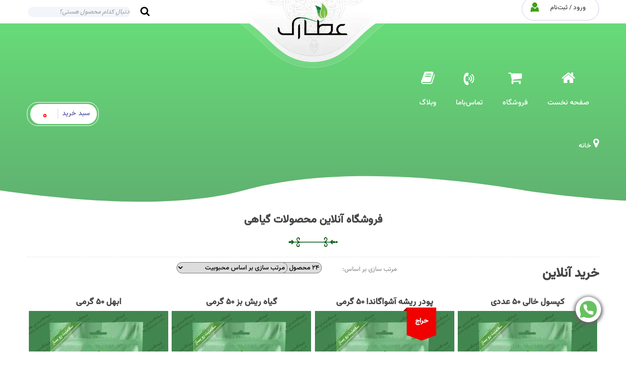

--- FILE ---
content_type: text/html; charset=UTF-8
request_url: https://attarak.ir/product-tag/%D8%AE%D8%B1%DB%8C%D8%AF-%D8%A2%D9%86%D9%84%D8%A7%DB%8C%D9%86/
body_size: 29218
content:

<!DOCTYPE html>
<html dir="rtl" lang="fa-IR">
<head><meta http-equiv="Content-Type" content="text/html; charset=UTF-8" /><script>if(navigator.userAgent.match(/MSIE|Internet Explorer/i)||navigator.userAgent.match(/Trident\/7\..*?rv:11/i)){var href=document.location.href;if(!href.match(/[?&]nowprocket/)){if(href.indexOf("?")==-1){if(href.indexOf("#")==-1){document.location.href=href+"?nowprocket=1"}else{document.location.href=href.replace("#","?nowprocket=1#")}}else{if(href.indexOf("#")==-1){document.location.href=href+"&nowprocket=1"}else{document.location.href=href.replace("#","&nowprocket=1#")}}}}</script><script>(()=>{class RocketLazyLoadScripts{constructor(){this.v="2.0.3",this.userEvents=["keydown","keyup","mousedown","mouseup","mousemove","mouseover","mouseenter","mouseout","mouseleave","touchmove","touchstart","touchend","touchcancel","wheel","click","dblclick","input","visibilitychange"],this.attributeEvents=["onblur","onclick","oncontextmenu","ondblclick","onfocus","onmousedown","onmouseenter","onmouseleave","onmousemove","onmouseout","onmouseover","onmouseup","onmousewheel","onscroll","onsubmit"]}async t(){this.i(),this.o(),/iP(ad|hone)/.test(navigator.userAgent)&&this.h(),this.u(),this.l(this),this.m(),this.k(this),this.p(this),this._(),await Promise.all([this.R(),this.L()]),this.lastBreath=Date.now(),this.S(this),this.P(),this.D(),this.O(),this.M(),await this.C(this.delayedScripts.normal),await this.C(this.delayedScripts.defer),await this.C(this.delayedScripts.async),this.F("domReady"),await this.T(),await this.j(),await this.I(),this.F("windowLoad"),await this.A(),window.dispatchEvent(new Event("rocket-allScriptsLoaded")),this.everythingLoaded=!0,this.lastTouchEnd&&await new Promise((t=>setTimeout(t,500-Date.now()+this.lastTouchEnd))),this.H(),this.F("all"),this.U(),this.W()}i(){this.CSPIssue=sessionStorage.getItem("rocketCSPIssue"),document.addEventListener("securitypolicyviolation",(t=>{this.CSPIssue||"script-src-elem"!==t.violatedDirective||"data"!==t.blockedURI||(this.CSPIssue=!0,sessionStorage.setItem("rocketCSPIssue",!0))}),{isRocket:!0})}o(){window.addEventListener("pageshow",(t=>{this.persisted=t.persisted,this.realWindowLoadedFired=!0}),{isRocket:!0}),window.addEventListener("pagehide",(()=>{this.onFirstUserAction=null}),{isRocket:!0})}h(){let t;function e(e){t=e}window.addEventListener("touchstart",e,{isRocket:!0}),window.addEventListener("touchend",(function i(o){Math.abs(o.changedTouches[0].pageX-t.changedTouches[0].pageX)<10&&Math.abs(o.changedTouches[0].pageY-t.changedTouches[0].pageY)<10&&o.timeStamp-t.timeStamp<200&&(o.target.dispatchEvent(new PointerEvent("click",{target:o.target,bubbles:!0,cancelable:!0,detail:1})),event.preventDefault(),window.removeEventListener("touchstart",e,{isRocket:!0}),window.removeEventListener("touchend",i,{isRocket:!0}))}),{isRocket:!0})}q(t){this.userActionTriggered||("mousemove"!==t.type||this.firstMousemoveIgnored?"keyup"===t.type||"mouseover"===t.type||"mouseout"===t.type||(this.userActionTriggered=!0,this.onFirstUserAction&&this.onFirstUserAction()):this.firstMousemoveIgnored=!0),"click"===t.type&&t.preventDefault(),this.savedUserEvents.length>0&&(t.stopPropagation(),t.stopImmediatePropagation()),"touchstart"===this.lastEvent&&"touchend"===t.type&&(this.lastTouchEnd=Date.now()),"click"===t.type&&(this.lastTouchEnd=0),this.lastEvent=t.type,this.savedUserEvents.push(t)}u(){this.savedUserEvents=[],this.userEventHandler=this.q.bind(this),this.userEvents.forEach((t=>window.addEventListener(t,this.userEventHandler,{passive:!1,isRocket:!0})))}U(){this.userEvents.forEach((t=>window.removeEventListener(t,this.userEventHandler,{passive:!1,isRocket:!0}))),this.savedUserEvents.forEach((t=>{t.target.dispatchEvent(new window[t.constructor.name](t.type,t))}))}m(){this.eventsMutationObserver=new MutationObserver((t=>{const e="return false";for(const i of t){if("attributes"===i.type){const t=i.target.getAttribute(i.attributeName);t&&t!==e&&(i.target.setAttribute("data-rocket-"+i.attributeName,t),i.target["rocket"+i.attributeName]=new Function("event",t),i.target.setAttribute(i.attributeName,e))}"childList"===i.type&&i.addedNodes.forEach((t=>{if(t.nodeType===Node.ELEMENT_NODE)for(const i of t.attributes)this.attributeEvents.includes(i.name)&&i.value&&""!==i.value&&(t.setAttribute("data-rocket-"+i.name,i.value),t["rocket"+i.name]=new Function("event",i.value),t.setAttribute(i.name,e))}))}})),this.eventsMutationObserver.observe(document,{subtree:!0,childList:!0,attributeFilter:this.attributeEvents})}H(){this.eventsMutationObserver.disconnect(),this.attributeEvents.forEach((t=>{document.querySelectorAll("[data-rocket-"+t+"]").forEach((e=>{e.setAttribute(t,e.getAttribute("data-rocket-"+t)),e.removeAttribute("data-rocket-"+t)}))}))}k(t){Object.defineProperty(HTMLElement.prototype,"onclick",{get(){return this.rocketonclick||null},set(e){this.rocketonclick=e,this.setAttribute(t.everythingLoaded?"onclick":"data-rocket-onclick","this.rocketonclick(event)")}})}S(t){function e(e,i){let o=e[i];e[i]=null,Object.defineProperty(e,i,{get:()=>o,set(s){t.everythingLoaded?o=s:e["rocket"+i]=o=s}})}e(document,"onreadystatechange"),e(window,"onload"),e(window,"onpageshow");try{Object.defineProperty(document,"readyState",{get:()=>t.rocketReadyState,set(e){t.rocketReadyState=e},configurable:!0}),document.readyState="loading"}catch(t){console.log("WPRocket DJE readyState conflict, bypassing")}}l(t){this.originalAddEventListener=EventTarget.prototype.addEventListener,this.originalRemoveEventListener=EventTarget.prototype.removeEventListener,this.savedEventListeners=[],EventTarget.prototype.addEventListener=function(e,i,o){o&&o.isRocket||!t.B(e,this)&&!t.userEvents.includes(e)||t.B(e,this)&&!t.userActionTriggered||e.startsWith("rocket-")||t.everythingLoaded?t.originalAddEventListener.call(this,e,i,o):t.savedEventListeners.push({target:this,remove:!1,type:e,func:i,options:o})},EventTarget.prototype.removeEventListener=function(e,i,o){o&&o.isRocket||!t.B(e,this)&&!t.userEvents.includes(e)||t.B(e,this)&&!t.userActionTriggered||e.startsWith("rocket-")||t.everythingLoaded?t.originalRemoveEventListener.call(this,e,i,o):t.savedEventListeners.push({target:this,remove:!0,type:e,func:i,options:o})}}F(t){"all"===t&&(EventTarget.prototype.addEventListener=this.originalAddEventListener,EventTarget.prototype.removeEventListener=this.originalRemoveEventListener),this.savedEventListeners=this.savedEventListeners.filter((e=>{let i=e.type,o=e.target||window;return"domReady"===t&&"DOMContentLoaded"!==i&&"readystatechange"!==i||("windowLoad"===t&&"load"!==i&&"readystatechange"!==i&&"pageshow"!==i||(this.B(i,o)&&(i="rocket-"+i),e.remove?o.removeEventListener(i,e.func,e.options):o.addEventListener(i,e.func,e.options),!1))}))}p(t){let e;function i(e){return t.everythingLoaded?e:e.split(" ").map((t=>"load"===t||t.startsWith("load.")?"rocket-jquery-load":t)).join(" ")}function o(o){function s(e){const s=o.fn[e];o.fn[e]=o.fn.init.prototype[e]=function(){return this[0]===window&&t.userActionTriggered&&("string"==typeof arguments[0]||arguments[0]instanceof String?arguments[0]=i(arguments[0]):"object"==typeof arguments[0]&&Object.keys(arguments[0]).forEach((t=>{const e=arguments[0][t];delete arguments[0][t],arguments[0][i(t)]=e}))),s.apply(this,arguments),this}}if(o&&o.fn&&!t.allJQueries.includes(o)){const e={DOMContentLoaded:[],"rocket-DOMContentLoaded":[]};for(const t in e)document.addEventListener(t,(()=>{e[t].forEach((t=>t()))}),{isRocket:!0});o.fn.ready=o.fn.init.prototype.ready=function(i){function s(){parseInt(o.fn.jquery)>2?setTimeout((()=>i.bind(document)(o))):i.bind(document)(o)}return t.realDomReadyFired?!t.userActionTriggered||t.fauxDomReadyFired?s():e["rocket-DOMContentLoaded"].push(s):e.DOMContentLoaded.push(s),o([])},s("on"),s("one"),s("off"),t.allJQueries.push(o)}e=o}t.allJQueries=[],o(window.jQuery),Object.defineProperty(window,"jQuery",{get:()=>e,set(t){o(t)}})}P(){const t=new Map;document.write=document.writeln=function(e){const i=document.currentScript,o=document.createRange(),s=i.parentElement;let n=t.get(i);void 0===n&&(n=i.nextSibling,t.set(i,n));const c=document.createDocumentFragment();o.setStart(c,0),c.appendChild(o.createContextualFragment(e)),s.insertBefore(c,n)}}async R(){return new Promise((t=>{this.userActionTriggered?t():this.onFirstUserAction=t}))}async L(){return new Promise((t=>{document.addEventListener("DOMContentLoaded",(()=>{this.realDomReadyFired=!0,t()}),{isRocket:!0})}))}async I(){return this.realWindowLoadedFired?Promise.resolve():new Promise((t=>{window.addEventListener("load",t,{isRocket:!0})}))}M(){this.pendingScripts=[];this.scriptsMutationObserver=new MutationObserver((t=>{for(const e of t)e.addedNodes.forEach((t=>{"SCRIPT"!==t.tagName||t.noModule||t.isWPRocket||this.pendingScripts.push({script:t,promise:new Promise((e=>{const i=()=>{const i=this.pendingScripts.findIndex((e=>e.script===t));i>=0&&this.pendingScripts.splice(i,1),e()};t.addEventListener("load",i,{isRocket:!0}),t.addEventListener("error",i,{isRocket:!0}),setTimeout(i,1e3)}))})}))})),this.scriptsMutationObserver.observe(document,{childList:!0,subtree:!0})}async j(){await this.J(),this.pendingScripts.length?(await this.pendingScripts[0].promise,await this.j()):this.scriptsMutationObserver.disconnect()}D(){this.delayedScripts={normal:[],async:[],defer:[]},document.querySelectorAll("script[type$=rocketlazyloadscript]").forEach((t=>{t.hasAttribute("data-rocket-src")?t.hasAttribute("async")&&!1!==t.async?this.delayedScripts.async.push(t):t.hasAttribute("defer")&&!1!==t.defer||"module"===t.getAttribute("data-rocket-type")?this.delayedScripts.defer.push(t):this.delayedScripts.normal.push(t):this.delayedScripts.normal.push(t)}))}async _(){await this.L();let t=[];document.querySelectorAll("script[type$=rocketlazyloadscript][data-rocket-src]").forEach((e=>{let i=e.getAttribute("data-rocket-src");if(i&&!i.startsWith("data:")){i.startsWith("//")&&(i=location.protocol+i);try{const o=new URL(i).origin;o!==location.origin&&t.push({src:o,crossOrigin:e.crossOrigin||"module"===e.getAttribute("data-rocket-type")})}catch(t){}}})),t=[...new Map(t.map((t=>[JSON.stringify(t),t]))).values()],this.N(t,"preconnect")}async $(t){if(await this.G(),!0!==t.noModule||!("noModule"in HTMLScriptElement.prototype))return new Promise((e=>{let i;function o(){(i||t).setAttribute("data-rocket-status","executed"),e()}try{if(navigator.userAgent.includes("Firefox/")||""===navigator.vendor||this.CSPIssue)i=document.createElement("script"),[...t.attributes].forEach((t=>{let e=t.nodeName;"type"!==e&&("data-rocket-type"===e&&(e="type"),"data-rocket-src"===e&&(e="src"),i.setAttribute(e,t.nodeValue))})),t.text&&(i.text=t.text),t.nonce&&(i.nonce=t.nonce),i.hasAttribute("src")?(i.addEventListener("load",o,{isRocket:!0}),i.addEventListener("error",(()=>{i.setAttribute("data-rocket-status","failed-network"),e()}),{isRocket:!0}),setTimeout((()=>{i.isConnected||e()}),1)):(i.text=t.text,o()),i.isWPRocket=!0,t.parentNode.replaceChild(i,t);else{const i=t.getAttribute("data-rocket-type"),s=t.getAttribute("data-rocket-src");i?(t.type=i,t.removeAttribute("data-rocket-type")):t.removeAttribute("type"),t.addEventListener("load",o,{isRocket:!0}),t.addEventListener("error",(i=>{this.CSPIssue&&i.target.src.startsWith("data:")?(console.log("WPRocket: CSP fallback activated"),t.removeAttribute("src"),this.$(t).then(e)):(t.setAttribute("data-rocket-status","failed-network"),e())}),{isRocket:!0}),s?(t.fetchPriority="high",t.removeAttribute("data-rocket-src"),t.src=s):t.src="data:text/javascript;base64,"+window.btoa(unescape(encodeURIComponent(t.text)))}}catch(i){t.setAttribute("data-rocket-status","failed-transform"),e()}}));t.setAttribute("data-rocket-status","skipped")}async C(t){const e=t.shift();return e?(e.isConnected&&await this.$(e),this.C(t)):Promise.resolve()}O(){this.N([...this.delayedScripts.normal,...this.delayedScripts.defer,...this.delayedScripts.async],"preload")}N(t,e){this.trash=this.trash||[];let i=!0;var o=document.createDocumentFragment();t.forEach((t=>{const s=t.getAttribute&&t.getAttribute("data-rocket-src")||t.src;if(s&&!s.startsWith("data:")){const n=document.createElement("link");n.href=s,n.rel=e,"preconnect"!==e&&(n.as="script",n.fetchPriority=i?"high":"low"),t.getAttribute&&"module"===t.getAttribute("data-rocket-type")&&(n.crossOrigin=!0),t.crossOrigin&&(n.crossOrigin=t.crossOrigin),t.integrity&&(n.integrity=t.integrity),t.nonce&&(n.nonce=t.nonce),o.appendChild(n),this.trash.push(n),i=!1}})),document.head.appendChild(o)}W(){this.trash.forEach((t=>t.remove()))}async T(){try{document.readyState="interactive"}catch(t){}this.fauxDomReadyFired=!0;try{await this.G(),document.dispatchEvent(new Event("rocket-readystatechange")),await this.G(),document.rocketonreadystatechange&&document.rocketonreadystatechange(),await this.G(),document.dispatchEvent(new Event("rocket-DOMContentLoaded")),await this.G(),window.dispatchEvent(new Event("rocket-DOMContentLoaded"))}catch(t){console.error(t)}}async A(){try{document.readyState="complete"}catch(t){}try{await this.G(),document.dispatchEvent(new Event("rocket-readystatechange")),await this.G(),document.rocketonreadystatechange&&document.rocketonreadystatechange(),await this.G(),window.dispatchEvent(new Event("rocket-load")),await this.G(),window.rocketonload&&window.rocketonload(),await this.G(),this.allJQueries.forEach((t=>t(window).trigger("rocket-jquery-load"))),await this.G();const t=new Event("rocket-pageshow");t.persisted=this.persisted,window.dispatchEvent(t),await this.G(),window.rocketonpageshow&&window.rocketonpageshow({persisted:this.persisted})}catch(t){console.error(t)}}async G(){Date.now()-this.lastBreath>45&&(await this.J(),this.lastBreath=Date.now())}async J(){return document.hidden?new Promise((t=>setTimeout(t))):new Promise((t=>requestAnimationFrame(t)))}B(t,e){return e===document&&"readystatechange"===t||(e===document&&"DOMContentLoaded"===t||(e===window&&"DOMContentLoaded"===t||(e===window&&"load"===t||e===window&&"pageshow"===t)))}static run(){(new RocketLazyLoadScripts).t()}}RocketLazyLoadScripts.run()})();</script>
<title>بایگانی‌ها خرید آنلاین | عطاری آنلاین | عطارک</title>
    <link rel="icon" type="image/png" sizes="32x32" href="/favicon-32x32.png">
    <link rel="icon" type="image/png" sizes="16x16" href="/favicon-16x16.png">
    <link data-minify="1" rel="stylesheet" id="style-css" href="https://attarak.ir/wp-content/cache/min/1/wp-content/themes/attarak-wp/style.css?ver=1766218325" type="text/css" media="all">
    <link rel="manifest" href="/site.webmanifest">
    <link rel="mask-icon" href="/safari-pinned-tab.svg" color="#5bbad5">
    <meta name="msapplication-TileColor" content="#da532c">
    <meta name="theme-color" content="#ffffff">
    
    
    <meta name="viewport" content="width=device-width, initial-scale=1.0">
    	<style>img:is([sizes="auto" i], [sizes^="auto," i]) { contain-intrinsic-size: 3000px 1500px }</style>
	
<!-- بهینه‌سازی موتور جستجو توسط Rank Math PRO - https://rankmath.com/ -->
<meta name="robots" content="follow, index, max-snippet:-1, max-video-preview:-1, max-image-preview:large"/>
<link rel="canonical" href="https://attarak.ir/product-tag/%d8%ae%d8%b1%db%8c%d8%af-%d8%a2%d9%86%d9%84%d8%a7%db%8c%d9%86/" />
<link rel="next" href="https://attarak.ir/product-tag/%d8%ae%d8%b1%db%8c%d8%af-%d8%a2%d9%86%d9%84%d8%a7%db%8c%d9%86/page/2/" />
<meta property="og:locale" content="fa_IR" />
<meta property="og:type" content="article" />
<meta property="og:title" content="بایگانی‌ها خرید آنلاین | عطاری آنلاین | عطارک" />
<meta property="og:url" content="https://attarak.ir/product-tag/%d8%ae%d8%b1%db%8c%d8%af-%d8%a2%d9%86%d9%84%d8%a7%db%8c%d9%86/" />
<meta property="og:site_name" content="عطاری آنلاین | عطارک" />
<meta property="article:publisher" content="https://www.facebook.com/attarak.ir" />
<meta name="twitter:card" content="summary_large_image" />
<meta name="twitter:title" content="بایگانی‌ها خرید آنلاین | عطاری آنلاین | عطارک" />
<meta name="twitter:site" content="@attarak_ir" />
<meta name="twitter:label1" content="محصولات" />
<meta name="twitter:data1" content="503" />
<script type="application/ld+json" class="rank-math-schema-pro">{"@context":"https://schema.org","@graph":[{"@type":"Organization","@id":"https://attarak.ir/#organization","name":"\u0641\u0631\u0648\u0634\u06af\u0627\u0647 \u0639\u0637\u0627\u0631\u06a9","sameAs":["https://www.facebook.com/attarak.ir","https://twitter.com/attarak_ir"]},{"@type":"WebSite","@id":"https://attarak.ir/#website","url":"https://attarak.ir","name":"\u0639\u0637\u0627\u0631\u06cc \u0622\u0646\u0644\u0627\u06cc\u0646 | \u0639\u0637\u0627\u0631\u06a9","publisher":{"@id":"https://attarak.ir/#organization"},"inLanguage":"fa-IR"},{"@type":"BreadcrumbList","@id":"https://attarak.ir/product-tag/%d8%ae%d8%b1%db%8c%d8%af-%d8%a2%d9%86%d9%84%d8%a7%db%8c%d9%86/#breadcrumb","itemListElement":[{"@type":"ListItem","position":"1","item":{"@id":"https://attarak.ir","name":"\u062e\u0627\u0646\u0647"}},{"@type":"ListItem","position":"2","item":{"@id":"https://attarak.ir/product-tag/%d8%ae%d8%b1%db%8c%d8%af-%d8%a2%d9%86%d9%84%d8%a7%db%8c%d9%86/","name":"\u0645\u062d\u0635\u0648\u0644\u0627\u062a \u0628\u0631\u0686\u0633\u0628 \u062e\u0648\u0631\u062f\u0647 \"\u062e\u0631\u06cc\u062f \u0622\u0646\u0644\u0627\u06cc\u0646\""}}]},{"@type":"CollectionPage","@id":"https://attarak.ir/product-tag/%d8%ae%d8%b1%db%8c%d8%af-%d8%a2%d9%86%d9%84%d8%a7%db%8c%d9%86/#webpage","url":"https://attarak.ir/product-tag/%d8%ae%d8%b1%db%8c%d8%af-%d8%a2%d9%86%d9%84%d8%a7%db%8c%d9%86/","name":"\u0628\u0627\u06cc\u06af\u0627\u0646\u06cc\u200c\u0647\u0627 \u062e\u0631\u06cc\u062f \u0622\u0646\u0644\u0627\u06cc\u0646 | \u0639\u0637\u0627\u0631\u06cc \u0622\u0646\u0644\u0627\u06cc\u0646 | \u0639\u0637\u0627\u0631\u06a9","isPartOf":{"@id":"https://attarak.ir/#website"},"inLanguage":"fa-IR","breadcrumb":{"@id":"https://attarak.ir/product-tag/%d8%ae%d8%b1%db%8c%d8%af-%d8%a2%d9%86%d9%84%d8%a7%db%8c%d9%86/#breadcrumb"}}]}</script>
<!-- /افزونه سئو ورپرس Rank Math -->

<link rel='dns-prefetch' href='//ajax.googleapis.com' />
<link rel='dns-prefetch' href='//maps.googleapis.com' />
<link rel='dns-prefetch' href='//maps.gstatic.com' />
<link rel='dns-prefetch' href='//fonts.googleapis.com' />
<link rel='dns-prefetch' href='//fonts.gstatic.com' />
<link rel='dns-prefetch' href='//apis.google.com' />
<link rel='dns-prefetch' href='//google-analytics.com' />
<link rel='dns-prefetch' href='//www.google-analytics.com' />
<link rel='dns-prefetch' href='//ssl.google-analytics.com' />
<link rel='dns-prefetch' href='//youtube.com' />
<link rel='dns-prefetch' href='//api.pinterest.com' />
<link rel='dns-prefetch' href='//cdnjs.cloudflare.com' />
<link rel='dns-prefetch' href='//connect.facebook.net' />
<link rel='dns-prefetch' href='//platform.twitter.com' />
<link rel='dns-prefetch' href='//syndication.twitter.com' />
<link rel='dns-prefetch' href='//platform.instagram.com' />
<link rel='dns-prefetch' href='//disqus.com' />
<link rel='dns-prefetch' href='//sitename.disqus.com' />
<link rel='dns-prefetch' href='//s7.addthis.com' />
<link rel='dns-prefetch' href='//platform.linkedin.com' />
<link rel='dns-prefetch' href='//w.sharethis.com' />
<link rel='dns-prefetch' href='//i0.wp.com' />
<link rel='dns-prefetch' href='//i1.wp.com' />
<link rel='dns-prefetch' href='//i2.wp.com' />
<link rel='dns-prefetch' href='//stats.wp.com' />
<link rel='dns-prefetch' href='//pixel.wp.com' />
<link rel='dns-prefetch' href='//s.gravatar.com' />
<link rel='dns-prefetch' href='//0.gravatar.com' />
<link rel='dns-prefetch' href='//2.gravatar.com' />
<link rel='dns-prefetch' href='//1.gravatar.com' />

<link rel="alternate" type="application/rss+xml" title="خوراک عطاری آنلاین | عطارک &raquo; خرید آنلاین برچسب" href="https://attarak.ir/product-tag/%d8%ae%d8%b1%db%8c%d8%af-%d8%a2%d9%86%d9%84%d8%a7%db%8c%d9%86/feed/" />
<style id='global-styles-inline-css' type='text/css'>
:root{--wp--preset--aspect-ratio--square: 1;--wp--preset--aspect-ratio--4-3: 4/3;--wp--preset--aspect-ratio--3-4: 3/4;--wp--preset--aspect-ratio--3-2: 3/2;--wp--preset--aspect-ratio--2-3: 2/3;--wp--preset--aspect-ratio--16-9: 16/9;--wp--preset--aspect-ratio--9-16: 9/16;--wp--preset--color--black: #000000;--wp--preset--color--cyan-bluish-gray: #abb8c3;--wp--preset--color--white: #ffffff;--wp--preset--color--pale-pink: #f78da7;--wp--preset--color--vivid-red: #cf2e2e;--wp--preset--color--luminous-vivid-orange: #ff6900;--wp--preset--color--luminous-vivid-amber: #fcb900;--wp--preset--color--light-green-cyan: #7bdcb5;--wp--preset--color--vivid-green-cyan: #00d084;--wp--preset--color--pale-cyan-blue: #8ed1fc;--wp--preset--color--vivid-cyan-blue: #0693e3;--wp--preset--color--vivid-purple: #9b51e0;--wp--preset--gradient--vivid-cyan-blue-to-vivid-purple: linear-gradient(135deg,rgba(6,147,227,1) 0%,rgb(155,81,224) 100%);--wp--preset--gradient--light-green-cyan-to-vivid-green-cyan: linear-gradient(135deg,rgb(122,220,180) 0%,rgb(0,208,130) 100%);--wp--preset--gradient--luminous-vivid-amber-to-luminous-vivid-orange: linear-gradient(135deg,rgba(252,185,0,1) 0%,rgba(255,105,0,1) 100%);--wp--preset--gradient--luminous-vivid-orange-to-vivid-red: linear-gradient(135deg,rgba(255,105,0,1) 0%,rgb(207,46,46) 100%);--wp--preset--gradient--very-light-gray-to-cyan-bluish-gray: linear-gradient(135deg,rgb(238,238,238) 0%,rgb(169,184,195) 100%);--wp--preset--gradient--cool-to-warm-spectrum: linear-gradient(135deg,rgb(74,234,220) 0%,rgb(151,120,209) 20%,rgb(207,42,186) 40%,rgb(238,44,130) 60%,rgb(251,105,98) 80%,rgb(254,248,76) 100%);--wp--preset--gradient--blush-light-purple: linear-gradient(135deg,rgb(255,206,236) 0%,rgb(152,150,240) 100%);--wp--preset--gradient--blush-bordeaux: linear-gradient(135deg,rgb(254,205,165) 0%,rgb(254,45,45) 50%,rgb(107,0,62) 100%);--wp--preset--gradient--luminous-dusk: linear-gradient(135deg,rgb(255,203,112) 0%,rgb(199,81,192) 50%,rgb(65,88,208) 100%);--wp--preset--gradient--pale-ocean: linear-gradient(135deg,rgb(255,245,203) 0%,rgb(182,227,212) 50%,rgb(51,167,181) 100%);--wp--preset--gradient--electric-grass: linear-gradient(135deg,rgb(202,248,128) 0%,rgb(113,206,126) 100%);--wp--preset--gradient--midnight: linear-gradient(135deg,rgb(2,3,129) 0%,rgb(40,116,252) 100%);--wp--preset--font-size--small: 13px;--wp--preset--font-size--medium: 20px;--wp--preset--font-size--large: 36px;--wp--preset--font-size--x-large: 42px;--wp--preset--spacing--20: 0.44rem;--wp--preset--spacing--30: 0.67rem;--wp--preset--spacing--40: 1rem;--wp--preset--spacing--50: 1.5rem;--wp--preset--spacing--60: 2.25rem;--wp--preset--spacing--70: 3.38rem;--wp--preset--spacing--80: 5.06rem;--wp--preset--shadow--natural: 6px 6px 9px rgba(0, 0, 0, 0.2);--wp--preset--shadow--deep: 12px 12px 50px rgba(0, 0, 0, 0.4);--wp--preset--shadow--sharp: 6px 6px 0px rgba(0, 0, 0, 0.2);--wp--preset--shadow--outlined: 6px 6px 0px -3px rgba(255, 255, 255, 1), 6px 6px rgba(0, 0, 0, 1);--wp--preset--shadow--crisp: 6px 6px 0px rgba(0, 0, 0, 1);}:where(.is-layout-flex){gap: 0.5em;}:where(.is-layout-grid){gap: 0.5em;}body .is-layout-flex{display: flex;}.is-layout-flex{flex-wrap: wrap;align-items: center;}.is-layout-flex > :is(*, div){margin: 0;}body .is-layout-grid{display: grid;}.is-layout-grid > :is(*, div){margin: 0;}:where(.wp-block-columns.is-layout-flex){gap: 2em;}:where(.wp-block-columns.is-layout-grid){gap: 2em;}:where(.wp-block-post-template.is-layout-flex){gap: 1.25em;}:where(.wp-block-post-template.is-layout-grid){gap: 1.25em;}.has-black-color{color: var(--wp--preset--color--black) !important;}.has-cyan-bluish-gray-color{color: var(--wp--preset--color--cyan-bluish-gray) !important;}.has-white-color{color: var(--wp--preset--color--white) !important;}.has-pale-pink-color{color: var(--wp--preset--color--pale-pink) !important;}.has-vivid-red-color{color: var(--wp--preset--color--vivid-red) !important;}.has-luminous-vivid-orange-color{color: var(--wp--preset--color--luminous-vivid-orange) !important;}.has-luminous-vivid-amber-color{color: var(--wp--preset--color--luminous-vivid-amber) !important;}.has-light-green-cyan-color{color: var(--wp--preset--color--light-green-cyan) !important;}.has-vivid-green-cyan-color{color: var(--wp--preset--color--vivid-green-cyan) !important;}.has-pale-cyan-blue-color{color: var(--wp--preset--color--pale-cyan-blue) !important;}.has-vivid-cyan-blue-color{color: var(--wp--preset--color--vivid-cyan-blue) !important;}.has-vivid-purple-color{color: var(--wp--preset--color--vivid-purple) !important;}.has-black-background-color{background-color: var(--wp--preset--color--black) !important;}.has-cyan-bluish-gray-background-color{background-color: var(--wp--preset--color--cyan-bluish-gray) !important;}.has-white-background-color{background-color: var(--wp--preset--color--white) !important;}.has-pale-pink-background-color{background-color: var(--wp--preset--color--pale-pink) !important;}.has-vivid-red-background-color{background-color: var(--wp--preset--color--vivid-red) !important;}.has-luminous-vivid-orange-background-color{background-color: var(--wp--preset--color--luminous-vivid-orange) !important;}.has-luminous-vivid-amber-background-color{background-color: var(--wp--preset--color--luminous-vivid-amber) !important;}.has-light-green-cyan-background-color{background-color: var(--wp--preset--color--light-green-cyan) !important;}.has-vivid-green-cyan-background-color{background-color: var(--wp--preset--color--vivid-green-cyan) !important;}.has-pale-cyan-blue-background-color{background-color: var(--wp--preset--color--pale-cyan-blue) !important;}.has-vivid-cyan-blue-background-color{background-color: var(--wp--preset--color--vivid-cyan-blue) !important;}.has-vivid-purple-background-color{background-color: var(--wp--preset--color--vivid-purple) !important;}.has-black-border-color{border-color: var(--wp--preset--color--black) !important;}.has-cyan-bluish-gray-border-color{border-color: var(--wp--preset--color--cyan-bluish-gray) !important;}.has-white-border-color{border-color: var(--wp--preset--color--white) !important;}.has-pale-pink-border-color{border-color: var(--wp--preset--color--pale-pink) !important;}.has-vivid-red-border-color{border-color: var(--wp--preset--color--vivid-red) !important;}.has-luminous-vivid-orange-border-color{border-color: var(--wp--preset--color--luminous-vivid-orange) !important;}.has-luminous-vivid-amber-border-color{border-color: var(--wp--preset--color--luminous-vivid-amber) !important;}.has-light-green-cyan-border-color{border-color: var(--wp--preset--color--light-green-cyan) !important;}.has-vivid-green-cyan-border-color{border-color: var(--wp--preset--color--vivid-green-cyan) !important;}.has-pale-cyan-blue-border-color{border-color: var(--wp--preset--color--pale-cyan-blue) !important;}.has-vivid-cyan-blue-border-color{border-color: var(--wp--preset--color--vivid-cyan-blue) !important;}.has-vivid-purple-border-color{border-color: var(--wp--preset--color--vivid-purple) !important;}.has-vivid-cyan-blue-to-vivid-purple-gradient-background{background: var(--wp--preset--gradient--vivid-cyan-blue-to-vivid-purple) !important;}.has-light-green-cyan-to-vivid-green-cyan-gradient-background{background: var(--wp--preset--gradient--light-green-cyan-to-vivid-green-cyan) !important;}.has-luminous-vivid-amber-to-luminous-vivid-orange-gradient-background{background: var(--wp--preset--gradient--luminous-vivid-amber-to-luminous-vivid-orange) !important;}.has-luminous-vivid-orange-to-vivid-red-gradient-background{background: var(--wp--preset--gradient--luminous-vivid-orange-to-vivid-red) !important;}.has-very-light-gray-to-cyan-bluish-gray-gradient-background{background: var(--wp--preset--gradient--very-light-gray-to-cyan-bluish-gray) !important;}.has-cool-to-warm-spectrum-gradient-background{background: var(--wp--preset--gradient--cool-to-warm-spectrum) !important;}.has-blush-light-purple-gradient-background{background: var(--wp--preset--gradient--blush-light-purple) !important;}.has-blush-bordeaux-gradient-background{background: var(--wp--preset--gradient--blush-bordeaux) !important;}.has-luminous-dusk-gradient-background{background: var(--wp--preset--gradient--luminous-dusk) !important;}.has-pale-ocean-gradient-background{background: var(--wp--preset--gradient--pale-ocean) !important;}.has-electric-grass-gradient-background{background: var(--wp--preset--gradient--electric-grass) !important;}.has-midnight-gradient-background{background: var(--wp--preset--gradient--midnight) !important;}.has-small-font-size{font-size: var(--wp--preset--font-size--small) !important;}.has-medium-font-size{font-size: var(--wp--preset--font-size--medium) !important;}.has-large-font-size{font-size: var(--wp--preset--font-size--large) !important;}.has-x-large-font-size{font-size: var(--wp--preset--font-size--x-large) !important;}
:where(.wp-block-post-template.is-layout-flex){gap: 1.25em;}:where(.wp-block-post-template.is-layout-grid){gap: 1.25em;}
:where(.wp-block-columns.is-layout-flex){gap: 2em;}:where(.wp-block-columns.is-layout-grid){gap: 2em;}
:root :where(.wp-block-pullquote){font-size: 1.5em;line-height: 1.6;}
</style>
<style id='woocommerce-inline-inline-css' type='text/css'>
.woocommerce form .form-row .required { visibility: visible; }
</style>
<link data-minify="1" rel='stylesheet' id='mmenu-css' href='https://attarak.ir/wp-content/cache/min/1/wp-content/themes/attarak-wp/css/jquery.mmenu.css?ver=1766218325' type='text/css' media='all' />
<link data-minify="1" rel='stylesheet' id='style.css-css' href='https://attarak.ir/wp-content/cache/min/1/wp-content/themes/attarak-wp/style.css?ver=1766218325' type='text/css' media='all' />
<style id='rocket-lazyload-inline-css' type='text/css'>
.rll-youtube-player{position:relative;padding-bottom:56.23%;height:0;overflow:hidden;max-width:100%;}.rll-youtube-player:focus-within{outline: 2px solid currentColor;outline-offset: 5px;}.rll-youtube-player iframe{position:absolute;top:0;left:0;width:100%;height:100%;z-index:100;background:0 0}.rll-youtube-player img{bottom:0;display:block;left:0;margin:auto;max-width:100%;width:100%;position:absolute;right:0;top:0;border:none;height:auto;-webkit-transition:.4s all;-moz-transition:.4s all;transition:.4s all}.rll-youtube-player img:hover{-webkit-filter:brightness(75%)}.rll-youtube-player .play{height:100%;width:100%;left:0;top:0;position:absolute;background:url(https://attarak.ir/wp-content/plugins/wp-rocket/assets/img/youtube.png) no-repeat center;background-color: transparent !important;cursor:pointer;border:none;}
</style>
<script data-minify="1" type="text/javascript" src="https://attarak.ir/wp-content/cache/min/1/ajax/libs/jquery/3.7.0/jquery.min.js?ver=1766218325" id="jquery-js"></script>
<script type="rocketlazyloadscript" data-rocket-type="text/javascript" data-rocket-src="https://attarak.ir/wp-content/plugins/woocommerce/assets/js/jquery-blockui/jquery.blockUI.min.js" id="jquery-blockui-js" defer="defer" data-wp-strategy="defer"></script>
<script type="text/javascript" id="wc-add-to-cart-js-extra">
/* <![CDATA[ */
var wc_add_to_cart_params = {"ajax_url":"\/wp-admin\/admin-ajax.php","wc_ajax_url":"\/?wc-ajax=%%endpoint%%","i18n_view_cart":"\u062a\u06a9\u0645\u06cc\u0644 \u0633\u0641\u0627\u0631\u0634","cart_url":"https:\/\/attarak.ir\/cart\/","is_cart":"","cart_redirect_after_add":"no"};
/* ]]> */
</script>
<script type="rocketlazyloadscript" data-rocket-type="text/javascript" data-rocket-src="https://attarak.ir/wp-content/plugins/woocommerce/assets/js/frontend/add-to-cart.min.js" id="wc-add-to-cart-js" defer="defer" data-wp-strategy="defer"></script>
<script type="rocketlazyloadscript" data-rocket-type="text/javascript" data-rocket-src="https://attarak.ir/wp-content/plugins/woocommerce/assets/js/js-cookie/js.cookie.min.js" id="js-cookie-js" defer="defer" data-wp-strategy="defer"></script>
<script type="text/javascript" id="woocommerce-js-extra">
/* <![CDATA[ */
var woocommerce_params = {"ajax_url":"\/wp-admin\/admin-ajax.php","wc_ajax_url":"\/?wc-ajax=%%endpoint%%","i18n_password_show":"Show password","i18n_password_hide":"Hide password"};
/* ]]> */
</script>
<script type="rocketlazyloadscript" data-rocket-type="text/javascript" data-rocket-src="https://attarak.ir/wp-content/plugins/woocommerce/assets/js/frontend/woocommerce.min.js" id="woocommerce-js" defer="defer" data-wp-strategy="defer"></script>
<script type="rocketlazyloadscript" data-minify="1" data-rocket-type="text/javascript" data-rocket-src="https://attarak.ir/wp-content/cache/min/1/wp-content/themes/attarak-wp/js/owl.carousel.js?ver=1766218325" id="carousel-js" data-rocket-defer defer></script>
<link rel="https://api.w.org/" href="https://attarak.ir/wp-json/" /><link rel="alternate" title="JSON" type="application/json" href="https://attarak.ir/wp-json/wp/v2/product_tag/7641" /><link rel="EditURI" type="application/rsd+xml" title="RSD" href="https://attarak.ir/xmlrpc.php?rsd" />

	<noscript><style>.woocommerce-product-gallery{ opacity: 1 !important; }</style></noscript>
	<noscript><style id="rocket-lazyload-nojs-css">.rll-youtube-player, [data-lazy-src]{display:none !important;}</style></noscript><meta name="generator" content="WP Rocket 3.18.3" data-wpr-features="wpr_delay_js wpr_defer_js wpr_minify_js wpr_lazyload_images wpr_lazyload_iframes wpr_image_dimensions wpr_minify_css wpr_cdn wpr_preload_links wpr_desktop wpr_dns_prefetch" /></head>

<body class="rtl archive tax-product_tag term-7641 wp-theme-attarak-wp theme-attarak-wp woocommerce woocommerce-page woocommerce-no-js">

<header data-rocket-location-hash="6d09085ef29cb4778d520843f197160d" id="header2">

    <div data-rocket-location-hash="607d0b98491621b74a070d26f68accc9" class="top_heads">
        <div data-rocket-location-hash="a2966191ad0559fa19d8c9b319e5afad" class="mcenter">
            <div class="right_top_heads">
                    
                                            <a rel="nofollow" class="logiines_url" href="https://attarak.ir/login-register">
                            ورود / ثبت‌نام
                            <i class="fa fa-2x fas fa-user-circle-o"></i>
                        </a>
                        
                            </div>

            <form id="lsd_rizax" method="get" action="https://attarak.ir">
                <input id="lsds_rizax" name="s" placeholder="دنبال کدام محصول هستی؟" type="text">
                <button><i class="fa fa-lg fa-search"></i></button>
            </form>
        </div>
        <div data-rocket-location-hash="02359f913691b0f71dccb921293d532c" class="clear"></div>
    </div>
    <div data-rocket-location-hash="efd4e198d77daa3e330951be43db3c6c" class="clear"></div>

    <div data-rocket-location-hash="393128aa873a00c715bca240d0310517" class="logo_top">
        <a href="https://attarak.ir/" aria-label="logo"><i class="logo_top_icon"></i></a>
    </div>
    <div data-rocket-location-hash="057a4b3885a4b3cd18af00ca5cc093d5" class="clear"></div>
    <div data-rocket-location-hash="de914fa142326799da6bde8214adef5a" class="clear"></div>

    <div data-rocket-location-hash="a32522982d2718d5dfc7661f31677369" class="mcenter">

        <nav class="right_navs top_menus Fixed" id="my-menu">
            <ul id="menu-header_menu" class="mandef"><li id="menu-item-24900" class="menu-item menu-item-type-custom menu-item-object-custom menu-item-home menu-item-24900"><a href="https://attarak.ir"><i class="fa fa-2x fas fa-home"></i> صفحه نخست</a></li>
<li id="menu-item-24903" class="menu-item menu-item-type-post_type menu-item-object-page menu-item-has-children menu-item-24903"><a href="https://attarak.ir/shop/"><i class="fa fa-2x fas fa-shopping-cart"></i> فروشگاه</a>
<ul class="sub-menu">
	<li id="menu-item-72114" class="menu-item menu-item-type-post_type menu-item-object-page menu-item-72114"><a href="https://attarak.ir/shop/">همه محصولات</a></li>
	<li id="menu-item-28370" class="menu-item menu-item-type-custom menu-item-object-custom menu-item-has-children menu-item-28370"><a href="https://attarak.ir/product-category/medicinal-herbs/">گیاهان دارویی</a>
	<ul class="sub-menu">
		<li id="menu-item-155541" class="menu-item menu-item-type-custom menu-item-object-custom menu-item-155541"><a href="https://attarak.ir/product-category/medicinal-herbs/%d8%a7%d9%81%d8%b2%d8%a7%db%8c%d8%b4-%d8%a7%d9%86%d8%b1%da%98%db%8c/">افزایش انرژی</a></li>
		<li id="menu-item-155542" class="menu-item menu-item-type-custom menu-item-object-custom menu-item-155542"><a href="https://attarak.ir/product-category/medicinal-herbs/%d8%a7%d9%81%d8%b2%d8%a7%db%8c%d8%b4-%d8%b3%db%8c%d8%b3%d8%aa%d9%85-%d8%a7%db%8c%d9%85%d9%86%db%8c/">افزایش سیستم ایمنی</a></li>
		<li id="menu-item-155451" class="menu-item menu-item-type-custom menu-item-object-custom menu-item-155451"><a href="https://attarak.ir/product-category/medicinal-herbs/%d9%84%d8%a7%d8%ba%d8%b1%db%8c/">لاغری</a></li>
		<li id="menu-item-155543" class="menu-item menu-item-type-custom menu-item-object-custom menu-item-155543"><a href="https://attarak.ir/product-category/medicinal-herbs/%d8%b3%d9%86%da%af-%d8%b4%da%a9%d9%86/">سنگ شکن</a></li>
		<li id="menu-item-155544" class="menu-item menu-item-type-custom menu-item-object-custom menu-item-155544"><a href="https://attarak.ir/product-category/medicinal-herbs/%d8%a2%d8%b1%d8%a7%d9%85-%d8%a8%d8%ae%d8%b4/">آرام‌بخش</a></li>
		<li id="menu-item-155545" class="menu-item menu-item-type-custom menu-item-object-custom menu-item-155545"><a href="https://attarak.ir/product-category/medicinal-herbs/%d8%b1%d9%81%d8%b9-%d8%b1%db%8c%d8%b2%d8%b4-%d9%85%d9%88/">رفع ریزش‌مو</a></li>
		<li id="menu-item-155546" class="menu-item menu-item-type-custom menu-item-object-custom menu-item-155546"><a href="https://attarak.ir/product-category/medicinal-herbs/%da%86%d8%a7%d9%82-%da%a9%d9%86%d9%86%d8%af%d9%87/">چاق‌کننده</a></li>
	</ul>
</li>
	<li id="menu-item-27891" class="menu-item menu-item-type-custom menu-item-object-custom menu-item-27891"><a href="https://attarak.ir/product-category/spices/">ادویه جات</a></li>
	<li id="menu-item-40363" class="menu-item menu-item-type-custom menu-item-object-custom menu-item-40363"><a href="https://attarak.ir/product-category/samgh/">صمغ ها</a></li>
	<li id="menu-item-27896" class="menu-item menu-item-type-custom menu-item-object-custom menu-item-27896"><a href="https://attarak.ir/product-category/olis/">روغن ها</a></li>
	<li id="menu-item-27895" class="menu-item menu-item-type-custom menu-item-object-custom menu-item-27895"><a href="https://attarak.ir/product-category/seeds/">دانه ها</a></li>
	<li id="menu-item-41312" class="menu-item menu-item-type-custom menu-item-object-custom menu-item-41312"><a href="https://attarak.ir/product-category/incense/">بخورات</a></li>
	<li id="menu-item-27887" class="menu-item menu-item-type-custom menu-item-object-custom menu-item-27887"><a href="https://attarak.ir/product-category/araghiaat/">عرقیات گیاهی</a></li>
</ul>
</li>
<li id="menu-item-24901" class="menu-item menu-item-type-post_type menu-item-object-page menu-item-24901"><a href="https://attarak.ir/contact/"><i class="fa fa-2x fas fa-volume-control-phone"></i> تماس‌با‌ما</a></li>
<li id="menu-item-25144" class="menu-item menu-item-type-custom menu-item-object-custom menu-item-25144"><a href="https://attarak.ir/blog/"><i class="fa fa-2x fas fa-book"></i> وبلاگ</a></li>
</ul>            <div data-rocket-location-hash="ca8bbc5f6b560f574eb7f91821b150d6" class="clear"></div>
        </nav>

        <div data-rocket-location-hash="cd8a413ddaaccd17d38006dfe7792c71" class="baskets_box">
            <div class="bascdde_num">
                <a href="https://attarak.ir/cart/" target="_blank" rel="noopener noreferrer">
                    <span class="ttitre">سبد خرید</span>
                </a>
                <span class="number">
                    0                </span>
                <div data-rocket-location-hash="53afab11ed4d01747b52a96cea7ace2d" class="clear"></div>
                <div class="cart-drop">
                    <div class="inner">
                        <div class="widget_shopping_cart_content">
                            

	<p class="woocommerce-mini-cart__empty-message">سبد خرید شما خالی است.</p>


                        </div>
                    </div>
                </div>
                <div data-rocket-location-hash="430a42a23c6d56403caa3ac6db1ee7ee" class="clear"></div>
            </div>
        </div>

                    <div data-rocket-location-hash="06ff5fbefc8608e79f5c9e1f71551963" class="clear"></div>
            <div data-rocket-location-hash="e8ab46b9a973c01208fca96448be7d0f" id="locationse">
                <i style='float: right;'><i class="fa fa-lg fa-map-marker"></i></i>
                <div class="breadcrumbs" itemscope itemtype="http://schema.org/BreadcrumbList"><span itemprop="itemListElement" itemscope itemtype="http://schema.org/ListItem"><a class="breadcrumbs__link" href="https://attarak.ir/" itemprop="item"><span itemprop="name">خانه</span></a><meta itemprop="position" content="1" /></span></div><!-- .breadcrumbs -->                <div data-rocket-location-hash="01a64480189459056b5a75addc559f5b" class="clear"></div>
            </div>
        
        <div data-rocket-location-hash="ace71f46be809d79a9df017c068b65a9" class="clear"></div>
    </div>

    <div data-rocket-location-hash="4b4ca26e02caa69e66f08d43de79c236" class="clear"></div>
    <div data-rocket-location-hash="cc389388a5de78bfa1ba7c72816fdc4e" class="clear"></div>
</header>

<div data-rocket-location-hash="602ee84651594a522c8027733edd3edf" class="attari_head">
<h2>فروشگاه آنلاین محصولات گیاهی</h2>
<i class="heads_icon" style="margin-bottom:20px;"></i>
</div>

<div data-rocket-location-hash="82f011afcd72ab689d831f1b9456a3ac" class="mcenter">
<div data-rocket-location-hash="c0d7c6a6bc588a71b58411a81af316da" class="page_ttitr">
<h1>خرید آنلاین</h1>
<div data-rocket-location-hash="1eb4946fbd9483aa461582758bb20096" class="leffts0">
<p>مرتب سازی بر اساس:</p>
<div class="woocommerce-notices-wrapper"></div><p class="woocommerce-result-count" role="alert" aria-relevant="all" data-is-sorted-by="true">
	نمایش 1&ndash;24 از 503 نتیجه<span class="screen-reader-text">Sorted by popularity</span></p>
<form method="post" action="" style='float: right; margin-left: 5px;' class="form-wppp-select products-per-page"><select name="ppp" onchange="this.form.submit()" class="select wppp-select"><option value="12" >12 محصول در هر صفحه</option><option value="24"  selected='selected'>24 محصول در هر صفحه</option><option value="36" >36 محصول در هر صفحه</option><option value="48" >48 محصول در هر صفحه</option><option value="60" >60 محصول در هر صفحه</option></select></form><form class="woocommerce-ordering" method="get">
		<select
		name="orderby"
		class="orderby"
					aria-label="سفارش خرید"
			>
					<option value="popularity"  selected='selected'>مرتب سازی بر اساس محبوبیت</option>
					<option value="rating" >مرتب سازی بر اساس میانگین رتبه</option>
					<option value="date" >مرتب سازی بر اساس جدیدترین</option>
					<option value="price" >مرتب سازی بر اساس هزینه: کم به زیاد</option>
					<option value="price-desc" >مرتب سازی بر اساس هزینه: زیاد به کم</option>
			</select>
	<input type="hidden" name="paged" value="1" />
	</form>
	
<form id="searches" method="get" action="https://attarak.ir">
<input id="lsds" class="meta searchfield" name="s" placeholder="به دنبال چه هستید؟" type="text">
<input type="hidden" name="post_type" value="product" />
<button><svg fill="#000000" width="20px" height="20px" viewBox="0 0 50 50" version="1.2" baseProfile="tiny" xmlns="http://www.w3.org/2000/svg" overflow="inherit"><path d="M35.66 29.539c1.661-2.739 2.632-5.948 2.632-9.385 0-10.029-8.115-18.15-18.146-18.154-10.022.003-18.146 8.125-18.146 18.152 0 10.018 8.125 18.139 18.152 18.139 3.44 0 6.645-.972 9.384-2.633l12.343 12.342 6.121-6.124-12.34-12.337zm-15.51 1.841c-6.202-.015-11.216-5.027-11.227-11.216.012-6.202 5.027-11.215 11.227-11.229 6.199.016 11.215 5.028 11.228 11.229-.013 6.182-5.031 11.201-11.228 11.216z"/></svg></button>
</form>
	
<div data-rocket-location-hash="87fdafff777620d213b5cfa0fa967d97" class="clear"></div>
</div>

<div data-rocket-location-hash="d3028da815182156763b81ba2a2d3100" class="clear"></div>
</div>

<div data-rocket-location-hash="ba63a75ceb358382555702d073299164" class="clear"></div>
<!-- shop_pp begin -->
<div data-rocket-location-hash="1e277c539eb0621496061f9149d18ae8" id="shop_pp">
<ul class="products">
<li><article class="posts_sh">
<header><h2><a target="_blank" href="https://attarak.ir/product/%da%a9%d9%be%d8%b3%d9%88%d9%84-%d8%ae%d8%a7%d9%84%db%8c-50-%d8%b9%d8%af%d8%af%db%8c/">کپسول خالی 50 عددی</a></h2></header>
<div class="posts_sh_txt">
<img width="285" height="320" src="data:image/svg+xml,%3Csvg%20xmlns='http://www.w3.org/2000/svg'%20viewBox='0%200%20285%20320'%3E%3C/svg%3E" class="attachment-285x320 size-285x320 wp-post-image" alt="کپسول خالی" decoding="async" fetchpriority="high" data-lazy-src="https://attarak.ir/wp-content/uploads/2019/02/Capsul-attarak-50P-285x320.webp" /><noscript><img width="285" height="320" src="https://attarak.ir/wp-content/uploads/2019/02/Capsul-attarak-50P-285x320.webp" class="attachment-285x320 size-285x320 wp-post-image" alt="کپسول خالی" decoding="async" fetchpriority="high" /></noscript><div data-rocket-location-hash="9fd9c5cd45799257a509b723129b9376" class="clear"></div>
</div>
<div class="pricesd"><span class="woocommerce-Price-amount amount"><bdi>21,900&nbsp;<span class="woocommerce-Price-currencySymbol">تومان</span></bdi></span></div>
<footer><i class="article_bg2"></i>
<div class="cart">
</a><a href="https://attarak.ir/product/%da%a9%d9%be%d8%b3%d9%88%d9%84-%d8%ae%d8%a7%d9%84%db%8c-50-%d8%b9%d8%af%d8%af%db%8c/" aria-describedby="woocommerce_loop_add_to_cart_link_describedby_40543" data-quantity="1" class="button product_type_variable add_to_cart_button" data-product_id="40543" data-product_sku="139931" aria-label="انتخاب گزینه ها برای &ldquo;کپسول خالی 50 عددی&rdquo;" rel="nofollow">انتخاب گزینه ها</a>	<span id="woocommerce_loop_add_to_cart_link_describedby_40543" class="screen-reader-text">
		این محصول دارای انواع مختلفی می باشد. گزینه ها ممکن است در صفحه محصول انتخاب شوند	</span>
</div> 

</footer>
<div data-rocket-location-hash="112717d0f107d80fc1fe5ed18c4c3ba6" class="clear"></div>
</article></li>
<li><article class="posts_sh">
<header><h2><a target="_blank" href="https://attarak.ir/product/%d8%b1%db%8c%d8%b4%d9%87-%d8%a2%d8%b4%d9%88%d8%a7%da%af%d8%a7%d9%86%d8%af%d8%a7-50-%da%af%d8%b1%d9%85%db%8c/">پودر ریشه آشواگاندا 50 گرمی</a></h2></header>
 <div class="onsales">حراج</div> <div class="posts_sh_txt">
<img width="285" height="320" src="data:image/svg+xml,%3Csvg%20xmlns='http://www.w3.org/2000/svg'%20viewBox='0%200%20285%20320'%3E%3C/svg%3E" class="attachment-285x320 size-285x320 wp-post-image" alt="خرید آشواگاندا اصلی" decoding="async" data-lazy-src="https://attarak.ir/wp-content/uploads/2019/02/Ashwagandha-attarak-50G-285x320.webp" /><noscript><img width="285" height="320" src="https://attarak.ir/wp-content/uploads/2019/02/Ashwagandha-attarak-50G-285x320.webp" class="attachment-285x320 size-285x320 wp-post-image" alt="خرید آشواگاندا اصلی" decoding="async" /></noscript><div data-rocket-location-hash="772a3b76d71041dcf224fd82d1205846" class="clear"></div>
</div>
<div class="pricesd"><del aria-hidden="true"><span class="woocommerce-Price-amount amount"><bdi>290,000&nbsp;<span class="woocommerce-Price-currencySymbol">تومان</span></bdi></span></del> <span class="screen-reader-text">قیمت اصلی: 290,000&nbsp;تومان بود.</span><ins aria-hidden="true"><span class="woocommerce-Price-amount amount"><bdi>279,900&nbsp;<span class="woocommerce-Price-currencySymbol">تومان</span></bdi></span></ins><span class="screen-reader-text">قیمت فعلی: 279,900&nbsp;تومان.</span></div>
<footer><i class="article_bg2"></i>
<div class="cart">
</a><a href="/product-tag/%D8%AE%D8%B1%DB%8C%D8%AF-%D8%A2%D9%86%D9%84%D8%A7%DB%8C%D9%86/?add-to-cart=32989" aria-describedby="woocommerce_loop_add_to_cart_link_describedby_32989" data-quantity="1" class="button product_type_simple add_to_cart_button ajax_add_to_cart" data-product_id="32989" data-product_sku="901097" aria-label="افزودن به سبد خرید: &quot;پودر ریشه آشواگاندا 50 گرمی&quot;" rel="nofollow" data-success_message="&quot;پودر ریشه آشواگاندا 50 گرمی&quot; به سبد خرید شما اضافه شده است" role="button">افزودن به سبد خرید</a>	<span id="woocommerce_loop_add_to_cart_link_describedby_32989" class="screen-reader-text">
			</span>
</div> 

</footer>
<div data-rocket-location-hash="07df9ee7387fc09b89c554cac3d02591" class="clear"></div>
</article></li>
<li><article class="posts_sh">
<header><h2><a target="_blank" href="https://attarak.ir/product/%da%af%db%8c%d8%a7%d9%87-%d8%b1%db%8c%d8%b4-%d8%a8%d8%b2/">گیاه ریش بز 50 گرمی</a></h2></header>
<div class="posts_sh_txt">
<img width="285" height="320" src="data:image/svg+xml,%3Csvg%20xmlns='http://www.w3.org/2000/svg'%20viewBox='0%200%20285%20320'%3E%3C/svg%3E" class="attachment-285x320 size-285x320 wp-post-image" alt="گیاه ریش بز" decoding="async" data-lazy-src="https://attarak.ir/wp-content/uploads/2018/12/ephedra-attarak-50G-285x320.webp" /><noscript><img width="285" height="320" src="https://attarak.ir/wp-content/uploads/2018/12/ephedra-attarak-50G-285x320.webp" class="attachment-285x320 size-285x320 wp-post-image" alt="گیاه ریش بز" decoding="async" /></noscript><div class="clear"></div>
</div>
<div class="pricesd"><span class="woocommerce-Price-amount amount"><bdi>40,000&nbsp;<span class="woocommerce-Price-currencySymbol">تومان</span></bdi></span></div>
<footer><i class="article_bg2"></i>
<div class="cart">
</a><a href="/product-tag/%D8%AE%D8%B1%DB%8C%D8%AF-%D8%A2%D9%86%D9%84%D8%A7%DB%8C%D9%86/?add-to-cart=34943" aria-describedby="woocommerce_loop_add_to_cart_link_describedby_34943" data-quantity="1" class="button product_type_simple add_to_cart_button ajax_add_to_cart" data-product_id="34943" data-product_sku="901297" aria-label="افزودن به سبد خرید: &quot;گیاه ریش بز 50 گرمی&quot;" rel="nofollow" data-success_message="&quot;گیاه ریش بز 50 گرمی&quot; به سبد خرید شما اضافه شده است" role="button">افزودن به سبد خرید</a>	<span id="woocommerce_loop_add_to_cart_link_describedby_34943" class="screen-reader-text">
			</span>
</div> 

</footer>
<div class="clear"></div>
</article></li>
<li><article class="posts_sh">
<header><h2><a target="_blank" href="https://attarak.ir/product/%d8%a7%d8%a8%d9%87%d9%84-50-%da%af%d8%b1%d9%85%db%8c/">ابهل 50 گرمی</a></h2></header>
<div class="posts_sh_txt">
<img width="285" height="320" src="data:image/svg+xml,%3Csvg%20xmlns='http://www.w3.org/2000/svg'%20viewBox='0%200%20285%20320'%3E%3C/svg%3E" class="attachment-285x320 size-285x320 wp-post-image" alt="ابهل" decoding="async" data-lazy-src="https://attarak.ir/wp-content/uploads/2019/05/Abhal-attarak-50G-285x320.webp" /><noscript><img width="285" height="320" src="https://attarak.ir/wp-content/uploads/2019/05/Abhal-attarak-50G-285x320.webp" class="attachment-285x320 size-285x320 wp-post-image" alt="ابهل" decoding="async" /></noscript><div class="clear"></div>
</div>
<div class="pricesd"><span class="woocommerce-Price-amount amount"><bdi>49,900&nbsp;<span class="woocommerce-Price-currencySymbol">تومان</span></bdi></span></div>
<footer><i class="article_bg2"></i>
<div class="cart">
</a><a href="/product-tag/%D8%AE%D8%B1%DB%8C%D8%AF-%D8%A2%D9%86%D9%84%D8%A7%DB%8C%D9%86/?add-to-cart=35574" aria-describedby="woocommerce_loop_add_to_cart_link_describedby_35574" data-quantity="1" class="button product_type_simple add_to_cart_button ajax_add_to_cart" data-product_id="35574" data-product_sku="901129" aria-label="افزودن به سبد خرید: &quot;ابهل 50 گرمی&quot;" rel="nofollow" data-success_message="&quot;ابهل 50 گرمی&quot; به سبد خرید شما اضافه شده است" role="button">افزودن به سبد خرید</a>	<span id="woocommerce_loop_add_to_cart_link_describedby_35574" class="screen-reader-text">
			</span>
</div> 

</footer>
<div class="clear"></div>
</article></li>
<li><article class="posts_sh">
<header><h2><a target="_blank" href="https://attarak.ir/product/%d9%86%d9%85%da%a9-%d9%87%db%8c%d9%85%d8%a7%d9%84%db%8c%d8%a7-200-%da%af%d8%b1%d9%85%db%8c/">نمک هیمالیا 200 گرمی</a></h2></header>
<div class="posts_sh_txt">
<img width="285" height="320" src="data:image/svg+xml,%3Csvg%20xmlns='http://www.w3.org/2000/svg'%20viewBox='0%200%20285%20320'%3E%3C/svg%3E" class="attachment-285x320 size-285x320 wp-post-image" alt="نمک هیمالیا" decoding="async" data-lazy-src="https://attarak.ir/wp-content/uploads/2019/02/Namak-Himalya-attarak-200G-285x320.webp" /><noscript><img width="285" height="320" src="https://attarak.ir/wp-content/uploads/2019/02/Namak-Himalya-attarak-200G-285x320.webp" class="attachment-285x320 size-285x320 wp-post-image" alt="نمک هیمالیا" decoding="async" /></noscript><div class="clear"></div>
</div>
<div class="pricesd"><span class="woocommerce-Price-amount amount"><bdi>39,900&nbsp;<span class="woocommerce-Price-currencySymbol">تومان</span></bdi></span></div>
<footer><i class="article_bg2"></i>
<div class="cart">
</a><a href="/product-tag/%D8%AE%D8%B1%DB%8C%D8%AF-%D8%A2%D9%86%D9%84%D8%A7%DB%8C%D9%86/?add-to-cart=32816" aria-describedby="woocommerce_loop_add_to_cart_link_describedby_32816" data-quantity="1" class="button product_type_simple add_to_cart_button ajax_add_to_cart" data-product_id="32816" data-product_sku="139911" aria-label="افزودن به سبد خرید: &quot;نمک هیمالیا 200 گرمی&quot;" rel="nofollow" data-success_message="&quot;نمک هیمالیا 200 گرمی&quot; به سبد خرید شما اضافه شده است" role="button">افزودن به سبد خرید</a>	<span id="woocommerce_loop_add_to_cart_link_describedby_32816" class="screen-reader-text">
			</span>
</div> 

</footer>
<div class="clear"></div>
</article></li>
<li><article class="posts_sh">
<header><h2><a target="_blank" href="https://attarak.ir/product/%d8%a8%d9%86-%d8%b3%d8%b1%d8%ae-50-%da%af%d8%b1%d9%85%db%8c/">بن سرخ 50 گرمی</a></h2></header>
<div class="posts_sh_txt">
<img width="285" height="320" src="data:image/svg+xml,%3Csvg%20xmlns='http://www.w3.org/2000/svg'%20viewBox='0%200%20285%20320'%3E%3C/svg%3E" class="attachment-285x320 size-285x320 wp-post-image" alt="بن سرخ" decoding="async" data-lazy-src="https://attarak.ir/wp-content/uploads/2020/09/BonSorkh-attarak-50G-285x320.webp" /><noscript><img width="285" height="320" src="https://attarak.ir/wp-content/uploads/2020/09/BonSorkh-attarak-50G-285x320.webp" class="attachment-285x320 size-285x320 wp-post-image" alt="بن سرخ" decoding="async" /></noscript><div class="clear"></div>
</div>
<div class="pricesd"><span class="woocommerce-Price-amount amount"><bdi>129,900&nbsp;<span class="woocommerce-Price-currencySymbol">تومان</span></bdi></span></div>
<footer><i class="article_bg2"></i>
<div class="cart">
</a><a href="/product-tag/%D8%AE%D8%B1%DB%8C%D8%AF-%D8%A2%D9%86%D9%84%D8%A7%DB%8C%D9%86/?add-to-cart=39464" aria-describedby="woocommerce_loop_add_to_cart_link_describedby_39464" data-quantity="1" class="button product_type_simple add_to_cart_button ajax_add_to_cart" data-product_id="39464" data-product_sku="901180" aria-label="افزودن به سبد خرید: &quot;بن سرخ 50 گرمی&quot;" rel="nofollow" data-success_message="&quot;بن سرخ 50 گرمی&quot; به سبد خرید شما اضافه شده است" role="button">افزودن به سبد خرید</a>	<span id="woocommerce_loop_add_to_cart_link_describedby_39464" class="screen-reader-text">
			</span>
</div> 

</footer>
<div class="clear"></div>
</article></li>
<li><article class="posts_sh">
<header><h2><a target="_blank" href="https://attarak.ir/product/%d8%b1%db%8c%d8%b4%d9%87-%d9%82%d8%a7%d8%b5%d8%af%da%a9-50-%da%af%d8%b1%d9%85%db%8c/">ریشه قاصدک 50 گرمی</a></h2></header>
<div class="posts_sh_txt">
<img width="285" height="320" src="data:image/svg+xml,%3Csvg%20xmlns='http://www.w3.org/2000/svg'%20viewBox='0%200%20285%20320'%3E%3C/svg%3E" class="attachment-285x320 size-285x320 wp-post-image" alt="ریشه قاصدک" decoding="async" data-lazy-src="https://attarak.ir/wp-content/uploads/2019/06/Rishe-Ghasedak-attarak-50G-285x320.webp" /><noscript><img width="285" height="320" src="https://attarak.ir/wp-content/uploads/2019/06/Rishe-Ghasedak-attarak-50G-285x320.webp" class="attachment-285x320 size-285x320 wp-post-image" alt="ریشه قاصدک" decoding="async" /></noscript><div class="clear"></div>
</div>
<div class="pricesd"><span class="woocommerce-Price-amount amount"><bdi>250,000&nbsp;<span class="woocommerce-Price-currencySymbol">تومان</span></bdi></span></div>
<footer><i class="article_bg2"></i>
<div class="cart">
</a><a href="/product-tag/%D8%AE%D8%B1%DB%8C%D8%AF-%D8%A2%D9%86%D9%84%D8%A7%DB%8C%D9%86/?add-to-cart=38250" aria-describedby="woocommerce_loop_add_to_cart_link_describedby_38250" data-quantity="1" class="button product_type_simple add_to_cart_button ajax_add_to_cart" data-product_id="38250" data-product_sku="901158" aria-label="افزودن به سبد خرید: &quot;ریشه قاصدک 50 گرمی&quot;" rel="nofollow" data-success_message="&quot;ریشه قاصدک 50 گرمی&quot; به سبد خرید شما اضافه شده است" role="button">افزودن به سبد خرید</a>	<span id="woocommerce_loop_add_to_cart_link_describedby_38250" class="screen-reader-text">
			</span>
</div> 

</footer>
<div class="clear"></div>
</article></li>
<li><article class="posts_sh">
<header><h2><a target="_blank" href="https://attarak.ir/product/%d9%be%d9%88%d8%af%d8%b1-%d8%b2%d8%ba%d8%a7%d9%84-%d8%a7%da%a9%d8%aa%db%8c%d9%88-100-%da%af%d8%b1%d9%85%db%8c/">پودر زغال اکتیو 100 گرمی</a></h2></header>
<div class="posts_sh_txt">
<img width="285" height="320" src="data:image/svg+xml,%3Csvg%20xmlns='http://www.w3.org/2000/svg'%20viewBox='0%200%20285%20320'%3E%3C/svg%3E" class="attachment-285x320 size-285x320 wp-post-image" alt="پودر زغال اکتیو" decoding="async" data-lazy-src="https://attarak.ir/wp-content/uploads/2019/01/Zoghal-Active-attarak-100G-285x320.webp" /><noscript><img width="285" height="320" src="https://attarak.ir/wp-content/uploads/2019/01/Zoghal-Active-attarak-100G-285x320.webp" class="attachment-285x320 size-285x320 wp-post-image" alt="پودر زغال اکتیو" decoding="async" /></noscript><div class="clear"></div>
</div>
<div class="pricesd"><span class="woocommerce-Price-amount amount"><bdi>129,900&nbsp;<span class="woocommerce-Price-currencySymbol">تومان</span></bdi></span></div>
<footer><i class="article_bg2"></i>
<div class="cart">
</a><a href="/product-tag/%D8%AE%D8%B1%DB%8C%D8%AF-%D8%A2%D9%86%D9%84%D8%A7%DB%8C%D9%86/?add-to-cart=32775" aria-describedby="woocommerce_loop_add_to_cart_link_describedby_32775" data-quantity="1" class="button product_type_simple add_to_cart_button ajax_add_to_cart" data-product_id="32775" data-product_sku="139910" aria-label="افزودن به سبد خرید: &quot;پودر زغال اکتیو 100 گرمی&quot;" rel="nofollow" data-success_message="&quot;پودر زغال اکتیو 100 گرمی&quot; به سبد خرید شما اضافه شده است" role="button">افزودن به سبد خرید</a>	<span id="woocommerce_loop_add_to_cart_link_describedby_32775" class="screen-reader-text">
			</span>
</div> 

</footer>
<div class="clear"></div>
</article></li>
<li><article class="posts_sh">
<header><h2><a target="_blank" href="https://attarak.ir/product/%d9%be%d9%88%d8%b3%d8%aa-%d8%ae%d8%b4%da%a9-%d8%af%d8%a7%d8%ae%d9%84-%da%af%d8%b1%d8%af%d9%88-50-%da%af%d8%b1%d9%85%db%8c/">پوست خشک داخل گردو 50 گرمی</a></h2></header>
<div class="posts_sh_txt">
<img width="285" height="320" src="data:image/svg+xml,%3Csvg%20xmlns='http://www.w3.org/2000/svg'%20viewBox='0%200%20285%20320'%3E%3C/svg%3E" class="attachment-285x320 size-285x320 wp-post-image" alt="پوست خشک داخل گردو" decoding="async" data-lazy-src="https://attarak.ir/wp-content/uploads/2019/01/Pare-Vasat-Gerdo-attarak-50G-285x320.webp" /><noscript><img width="285" height="320" src="https://attarak.ir/wp-content/uploads/2019/01/Pare-Vasat-Gerdo-attarak-50G-285x320.webp" class="attachment-285x320 size-285x320 wp-post-image" alt="پوست خشک داخل گردو" decoding="async" /></noscript><div class="clear"></div>
</div>
<div class="pricesd"><span class="woocommerce-Price-amount amount"><bdi>49,900&nbsp;<span class="woocommerce-Price-currencySymbol">تومان</span></bdi></span></div>
<footer><i class="article_bg2"></i>
<div class="cart">
</a><a href="/product-tag/%D8%AE%D8%B1%DB%8C%D8%AF-%D8%A2%D9%86%D9%84%D8%A7%DB%8C%D9%86/?add-to-cart=31965" aria-describedby="woocommerce_loop_add_to_cart_link_describedby_31965" data-quantity="1" class="button product_type_simple add_to_cart_button ajax_add_to_cart" data-product_id="31965" data-product_sku="901073" aria-label="افزودن به سبد خرید: &quot;پوست خشک داخل گردو 50 گرمی&quot;" rel="nofollow" data-success_message="&quot;پوست خشک داخل گردو 50 گرمی&quot; به سبد خرید شما اضافه شده است" role="button">افزودن به سبد خرید</a>	<span id="woocommerce_loop_add_to_cart_link_describedby_31965" class="screen-reader-text">
			</span>
</div> 

</footer>
<div class="clear"></div>
</article></li>
<li><article class="posts_sh">
<header><h2><a target="_blank" href="https://attarak.ir/product/%da%af%d9%88%da%af%d8%b1%d8%af-100-%da%af%d8%b1%d9%85%db%8c/">گوگرد 100 گرمی</a></h2></header>
<div class="posts_sh_txt">
<img width="285" height="320" src="data:image/svg+xml,%3Csvg%20xmlns='http://www.w3.org/2000/svg'%20viewBox='0%200%20285%20320'%3E%3C/svg%3E" class="attachment-285x320 size-285x320 wp-post-image" alt="گوگرد" decoding="async" data-lazy-src="https://attarak.ir/wp-content/uploads/2019/03/Googerd-attarak-100G-285x320.webp" /><noscript><img width="285" height="320" src="https://attarak.ir/wp-content/uploads/2019/03/Googerd-attarak-100G-285x320.webp" class="attachment-285x320 size-285x320 wp-post-image" alt="گوگرد" decoding="async" /></noscript><div class="clear"></div>
</div>
<div class="pricesd"><span class="woocommerce-Price-amount amount"><bdi>49,900&nbsp;<span class="woocommerce-Price-currencySymbol">تومان</span></bdi></span></div>
<footer><i class="article_bg2"></i>
<div class="cart">
</a><a href="/product-tag/%D8%AE%D8%B1%DB%8C%D8%AF-%D8%A2%D9%86%D9%84%D8%A7%DB%8C%D9%86/?add-to-cart=33626" aria-describedby="woocommerce_loop_add_to_cart_link_describedby_33626" data-quantity="1" class="button product_type_simple add_to_cart_button ajax_add_to_cart" data-product_id="33626" data-product_sku="139914" aria-label="افزودن به سبد خرید: &quot;گوگرد 100 گرمی&quot;" rel="nofollow" data-success_message="&quot;گوگرد 100 گرمی&quot; به سبد خرید شما اضافه شده است" role="button">افزودن به سبد خرید</a>	<span id="woocommerce_loop_add_to_cart_link_describedby_33626" class="screen-reader-text">
			</span>
</div> 

</footer>
<div class="clear"></div>
</article></li>
<li><article class="posts_sh">
<header><h2><a target="_blank" href="https://attarak.ir/product/%d9%82%d9%84%db%8c%d8%a7%d8%a8-100-%da%af%d8%b1%d9%85%db%8c/">قلیاب 100 گرمی</a></h2></header>
<div class="posts_sh_txt">
<img width="285" height="320" src="data:image/svg+xml,%3Csvg%20xmlns='http://www.w3.org/2000/svg'%20viewBox='0%200%20285%20320'%3E%3C/svg%3E" class="attachment-285x320 size-285x320 wp-post-image" alt="سنگ قلیاب" decoding="async" data-lazy-src="https://attarak.ir/wp-content/uploads/2019/07/Ghalyab-attarak.com-100G-285x320.webp" /><noscript><img width="285" height="320" src="https://attarak.ir/wp-content/uploads/2019/07/Ghalyab-attarak.com-100G-285x320.webp" class="attachment-285x320 size-285x320 wp-post-image" alt="سنگ قلیاب" decoding="async" /></noscript><div class="clear"></div>
</div>
<div class="pricesd"><span class="woocommerce-Price-amount amount"><bdi>39,900&nbsp;<span class="woocommerce-Price-currencySymbol">تومان</span></bdi></span></div>
<footer><i class="article_bg2"></i>
<div class="cart">
</a><a href="/product-tag/%D8%AE%D8%B1%DB%8C%D8%AF-%D8%A2%D9%86%D9%84%D8%A7%DB%8C%D9%86/?add-to-cart=86032" aria-describedby="woocommerce_loop_add_to_cart_link_describedby_86032" data-quantity="1" class="button product_type_simple add_to_cart_button ajax_add_to_cart" data-product_id="86032" data-product_sku="9012215" aria-label="افزودن به سبد خرید: &quot;قلیاب 100 گرمی&quot;" rel="nofollow" data-success_message="&quot;قلیاب 100 گرمی&quot; به سبد خرید شما اضافه شده است" role="button">افزودن به سبد خرید</a>	<span id="woocommerce_loop_add_to_cart_link_describedby_86032" class="screen-reader-text">
			</span>
</div> 

</footer>
<div class="clear"></div>
</article></li>
<li><article class="posts_sh">
<header><h2><a target="_blank" href="https://attarak.ir/product/%d8%ae%d9%85%db%8c%d8%b1-%d9%85%d8%a7%db%8c%d9%87-100-%da%af%d8%b1%d9%85%db%8c/">خمیر مایه 100 گرمی</a></h2></header>
<div class="posts_sh_txt">
<img width="285" height="320" src="data:image/svg+xml,%3Csvg%20xmlns='http://www.w3.org/2000/svg'%20viewBox='0%200%20285%20320'%3E%3C/svg%3E" class="attachment-285x320 size-285x320 wp-post-image" alt="خمیر مایه" decoding="async" data-lazy-src="https://attarak.ir/wp-content/uploads/2019/02/Khamir-Maye-attarak-100G-285x320.webp" /><noscript><img width="285" height="320" src="https://attarak.ir/wp-content/uploads/2019/02/Khamir-Maye-attarak-100G-285x320.webp" class="attachment-285x320 size-285x320 wp-post-image" alt="خمیر مایه" decoding="async" /></noscript><div class="clear"></div>
</div>
<div class="pricesd"><span class="woocommerce-Price-amount amount"><bdi>39,900&nbsp;<span class="woocommerce-Price-currencySymbol">تومان</span></bdi></span></div>
<footer><i class="article_bg2"></i>
<div class="cart">
</a><a href="/product-tag/%D8%AE%D8%B1%DB%8C%D8%AF-%D8%A2%D9%86%D9%84%D8%A7%DB%8C%D9%86/?add-to-cart=32873" aria-describedby="woocommerce_loop_add_to_cart_link_describedby_32873" data-quantity="1" class="button product_type_simple add_to_cart_button ajax_add_to_cart" data-product_id="32873" data-product_sku="139912" aria-label="افزودن به سبد خرید: &quot;خمیر مایه 100 گرمی&quot;" rel="nofollow" data-success_message="&quot;خمیر مایه 100 گرمی&quot; به سبد خرید شما اضافه شده است" role="button">افزودن به سبد خرید</a>	<span id="woocommerce_loop_add_to_cart_link_describedby_32873" class="screen-reader-text">
			</span>
</div> 

</footer>
<div class="clear"></div>
</article></li>
<li><article class="posts_sh">
<header><h2><a target="_blank" href="https://attarak.ir/product/%d9%86%d9%85%da%a9-%d8%a7%d9%be%d8%b3%d9%88%d9%85-200-%da%af%d8%b1%d9%85%db%8c/">نمک اپسوم 200 گرمی</a></h2></header>
<div class="posts_sh_txt">
<img width="285" height="320" src="data:image/svg+xml,%3Csvg%20xmlns='http://www.w3.org/2000/svg'%20viewBox='0%200%20285%20320'%3E%3C/svg%3E" class="attachment-285x320 size-285x320 wp-post-image" alt="نمک اپسوم" decoding="async" data-lazy-src="https://attarak.ir/wp-content/uploads/2022/08/Namak-Epsum-attarak.com-200G-285x320.webp" /><noscript><img width="285" height="320" src="https://attarak.ir/wp-content/uploads/2022/08/Namak-Epsum-attarak.com-200G-285x320.webp" class="attachment-285x320 size-285x320 wp-post-image" alt="نمک اپسوم" decoding="async" /></noscript><div class="clear"></div>
</div>
<div class="pricesd"><span class="woocommerce-Price-amount amount"><bdi>59,900&nbsp;<span class="woocommerce-Price-currencySymbol">تومان</span></bdi></span></div>
<footer><i class="article_bg2"></i>
<div class="cart">
</a><a href="/product-tag/%D8%AE%D8%B1%DB%8C%D8%AF-%D8%A2%D9%86%D9%84%D8%A7%DB%8C%D9%86/?add-to-cart=104152" aria-describedby="woocommerce_loop_add_to_cart_link_describedby_104152" data-quantity="1" class="button product_type_simple add_to_cart_button ajax_add_to_cart" data-product_id="104152" data-product_sku="9001103" aria-label="افزودن به سبد خرید: &quot;نمک اپسوم 200 گرمی&quot;" rel="nofollow" data-success_message="&quot;نمک اپسوم 200 گرمی&quot; به سبد خرید شما اضافه شده است" role="button">افزودن به سبد خرید</a>	<span id="woocommerce_loop_add_to_cart_link_describedby_104152" class="screen-reader-text">
			</span>
</div> 

</footer>
<div class="clear"></div>
</article></li>
<li><article class="posts_sh">
<header><h2><a target="_blank" href="https://attarak.ir/product/%d8%aa%d8%ae%d9%85-%d8%ae%d8%a7%d8%b1-%d9%85%d8%b1%db%8c%d9%85-50-%da%af%d8%b1%d9%85%db%8c/">تخم خار مریم 50 گرمی</a></h2></header>
<div class="posts_sh_txt">
<img width="285" height="320" src="data:image/svg+xml,%3Csvg%20xmlns='http://www.w3.org/2000/svg'%20viewBox='0%200%20285%20320'%3E%3C/svg%3E" class="attachment-285x320 size-285x320 wp-post-image" alt="تخم خار مریم" decoding="async" data-lazy-src="https://attarak.ir/wp-content/uploads/2018/12/Tokhm-Khar-Maryam-attarak-50G-285x320.webp" /><noscript><img width="285" height="320" src="https://attarak.ir/wp-content/uploads/2018/12/Tokhm-Khar-Maryam-attarak-50G-285x320.webp" class="attachment-285x320 size-285x320 wp-post-image" alt="تخم خار مریم" decoding="async" /></noscript><div class="clear"></div>
</div>
<div class="pricesd"><span class="woocommerce-Price-amount amount"><bdi>49,900&nbsp;<span class="woocommerce-Price-currencySymbol">تومان</span></bdi></span></div>
<footer><i class="article_bg2"></i>
<div class="cart">
</a><a href="/product-tag/%D8%AE%D8%B1%DB%8C%D8%AF-%D8%A2%D9%86%D9%84%D8%A7%DB%8C%D9%86/?add-to-cart=28518" aria-describedby="woocommerce_loop_add_to_cart_link_describedby_28518" data-quantity="1" class="button product_type_simple add_to_cart_button ajax_add_to_cart" data-product_id="28518" data-product_sku="441013" aria-label="افزودن به سبد خرید: &quot;تخم خار مریم 50 گرمی&quot;" rel="nofollow" data-success_message="&quot;تخم خار مریم 50 گرمی&quot; به سبد خرید شما اضافه شده است" role="button">افزودن به سبد خرید</a>	<span id="woocommerce_loop_add_to_cart_link_describedby_28518" class="screen-reader-text">
			</span>
</div> 

</footer>
<div class="clear"></div>
</article></li>
<li><article class="posts_sh">
<header><h2><a target="_blank" href="https://attarak.ir/product/%da%af%db%8c%d8%a7%d9%87-%d9%be%d9%88%d9%84%da%a9-50-%da%af%d8%b1%d9%85%db%8c/">گیاه پولک 50 گرمی</a></h2></header>
<div class="posts_sh_txt">
<img width="285" height="320" src="data:image/svg+xml,%3Csvg%20xmlns='http://www.w3.org/2000/svg'%20viewBox='0%200%20285%20320'%3E%3C/svg%3E" class="attachment-285x320 size-285x320 wp-post-image" alt="گیاه پولک" decoding="async" data-lazy-src="https://attarak.ir/wp-content/uploads/2019/02/Poolak-attarak-50G-285x320.webp" /><noscript><img width="285" height="320" src="https://attarak.ir/wp-content/uploads/2019/02/Poolak-attarak-50G-285x320.webp" class="attachment-285x320 size-285x320 wp-post-image" alt="گیاه پولک" decoding="async" /></noscript><div class="clear"></div>
</div>
<div class="pricesd"><span class="woocommerce-Price-amount amount"><bdi>39,900&nbsp;<span class="woocommerce-Price-currencySymbol">تومان</span></bdi></span></div>
<footer><i class="article_bg2"></i>
<div class="cart">
</a><a href="/product-tag/%D8%AE%D8%B1%DB%8C%D8%AF-%D8%A2%D9%86%D9%84%D8%A7%DB%8C%D9%86/?add-to-cart=32800" aria-describedby="woocommerce_loop_add_to_cart_link_describedby_32800" data-quantity="1" class="button product_type_simple add_to_cart_button ajax_add_to_cart" data-product_id="32800" data-product_sku="901092" aria-label="افزودن به سبد خرید: &quot;گیاه پولک 50 گرمی&quot;" rel="nofollow" data-success_message="&quot;گیاه پولک 50 گرمی&quot; به سبد خرید شما اضافه شده است" role="button">افزودن به سبد خرید</a>	<span id="woocommerce_loop_add_to_cart_link_describedby_32800" class="screen-reader-text">
			</span>
</div> 

</footer>
<div class="clear"></div>
</article></li>
<li><article class="posts_sh">
<header><h2><a target="_blank" href="https://attarak.ir/product/%d8%b4%db%8c%d8%b7%d8%b1%d8%ac-50-%da%af%d8%b1%d9%85%db%8c/">شیطرج 50 گرمی</a></h2></header>
<div class="posts_sh_txt">
<img width="285" height="320" src="data:image/svg+xml,%3Csvg%20xmlns='http://www.w3.org/2000/svg'%20viewBox='0%200%20285%20320'%3E%3C/svg%3E" class="attachment-285x320 size-285x320 wp-post-image" alt="شیطرج" decoding="async" data-lazy-src="https://attarak.ir/wp-content/uploads/2019/08/Shiatrajj-attarak-50G-285x320.webp" /><noscript><img width="285" height="320" src="https://attarak.ir/wp-content/uploads/2019/08/Shiatrajj-attarak-50G-285x320.webp" class="attachment-285x320 size-285x320 wp-post-image" alt="شیطرج" decoding="async" /></noscript><div class="clear"></div>
</div>
<div class="pricesd"><span class="woocommerce-Price-amount amount"><bdi>89,900&nbsp;<span class="woocommerce-Price-currencySymbol">تومان</span></bdi></span></div>
<footer><i class="article_bg2"></i>
<div class="cart">
</a><a href="/product-tag/%D8%AE%D8%B1%DB%8C%D8%AF-%D8%A2%D9%86%D9%84%D8%A7%DB%8C%D9%86/?add-to-cart=40182" aria-describedby="woocommerce_loop_add_to_cart_link_describedby_40182" data-quantity="1" class="button product_type_simple add_to_cart_button ajax_add_to_cart" data-product_id="40182" data-product_sku="901189" aria-label="افزودن به سبد خرید: &quot;شیطرج 50 گرمی&quot;" rel="nofollow" data-success_message="&quot;شیطرج 50 گرمی&quot; به سبد خرید شما اضافه شده است" role="button">افزودن به سبد خرید</a>	<span id="woocommerce_loop_add_to_cart_link_describedby_40182" class="screen-reader-text">
			</span>
</div> 

</footer>
<div class="clear"></div>
</article></li>
<li><article class="posts_sh">
<header><h2><a target="_blank" href="https://attarak.ir/product/%d9%be%d9%86%d8%a8%d9%87-%d8%af%d8%a7%d9%86%d9%87-50-%da%af%d8%b1%d9%85%db%8c/">پنبه دانه 50 گرمی</a></h2></header>
<div class="posts_sh_txt">
<img width="285" height="320" src="data:image/svg+xml,%3Csvg%20xmlns='http://www.w3.org/2000/svg'%20viewBox='0%200%20285%20320'%3E%3C/svg%3E" class="attachment-285x320 size-285x320 wp-post-image" alt="پنبه دانه" decoding="async" data-lazy-src="https://attarak.ir/wp-content/uploads/2018/11/Panbe-Dane-Attarak-50g-285x320.webp" /><noscript><img width="285" height="320" src="https://attarak.ir/wp-content/uploads/2018/11/Panbe-Dane-Attarak-50g-285x320.webp" class="attachment-285x320 size-285x320 wp-post-image" alt="پنبه دانه" decoding="async" /></noscript><div class="clear"></div>
</div>
<div class="pricesd"><span class="woocommerce-Price-amount amount"><bdi>49,900&nbsp;<span class="woocommerce-Price-currencySymbol">تومان</span></bdi></span></div>
<footer><i class="article_bg2"></i>
<div class="cart">
</a><a href="/product-tag/%D8%AE%D8%B1%DB%8C%D8%AF-%D8%A2%D9%86%D9%84%D8%A7%DB%8C%D9%86/?add-to-cart=74515" aria-describedby="woocommerce_loop_add_to_cart_link_describedby_74515" data-quantity="1" class="button product_type_simple add_to_cart_button ajax_add_to_cart" data-product_id="74515" data-product_sku="901299" aria-label="افزودن به سبد خرید: &quot;پنبه دانه 50 گرمی&quot;" rel="nofollow" data-success_message="&quot;پنبه دانه 50 گرمی&quot; به سبد خرید شما اضافه شده است" role="button">افزودن به سبد خرید</a>	<span id="woocommerce_loop_add_to_cart_link_describedby_74515" class="screen-reader-text">
			</span>
</div> 

</footer>
<div class="clear"></div>
</article></li>
<li><article class="posts_sh">
<header><h2><a target="_blank" href="https://attarak.ir/product/%d8%b9%d9%84%d9%81-%d9%87%d9%81%d8%aa-%d8%a8%d9%86%d8%af-50-%da%af%d8%b1%d9%85%db%8c/">علف هفت بند 50 گرمی</a></h2></header>
<div class="posts_sh_txt">
<img width="285" height="320" src="data:image/svg+xml,%3Csvg%20xmlns='http://www.w3.org/2000/svg'%20viewBox='0%200%20285%20320'%3E%3C/svg%3E" class="attachment-285x320 size-285x320 wp-post-image" alt="علف هفت بند" decoding="async" data-lazy-src="https://attarak.ir/wp-content/uploads/2019/09/alaf-haft-band-attarak-50-285x320.webp" /><noscript><img width="285" height="320" src="https://attarak.ir/wp-content/uploads/2019/09/alaf-haft-band-attarak-50-285x320.webp" class="attachment-285x320 size-285x320 wp-post-image" alt="علف هفت بند" decoding="async" /></noscript><div class="clear"></div>
</div>
<div class="pricesd"><span class="woocommerce-Price-amount amount"><bdi>49,900&nbsp;<span class="woocommerce-Price-currencySymbol">تومان</span></bdi></span></div>
<footer><i class="article_bg2"></i>
<div class="cart">
</a><a href="/product-tag/%D8%AE%D8%B1%DB%8C%D8%AF-%D8%A2%D9%86%D9%84%D8%A7%DB%8C%D9%86/?add-to-cart=41615" aria-describedby="woocommerce_loop_add_to_cart_link_describedby_41615" data-quantity="1" class="button product_type_simple add_to_cart_button ajax_add_to_cart" data-product_id="41615" data-product_sku="901209" aria-label="افزودن به سبد خرید: &quot;علف هفت بند 50 گرمی&quot;" rel="nofollow" data-success_message="&quot;علف هفت بند 50 گرمی&quot; به سبد خرید شما اضافه شده است" role="button">افزودن به سبد خرید</a>	<span id="woocommerce_loop_add_to_cart_link_describedby_41615" class="screen-reader-text">
			</span>
</div> 

</footer>
<div class="clear"></div>
</article></li>
<li><article class="posts_sh">
<header><h2><a target="_blank" href="https://attarak.ir/product/%da%af%db%8c%d8%a7%d9%87-%da%98%db%8c%d9%86%da%a9%d9%88-50-%da%af%d8%b1%d9%85%db%8c/">گیاه ژینکو 50 گرمی</a></h2></header>
<div class="posts_sh_txt">
<img width="285" height="320" src="data:image/svg+xml,%3Csvg%20xmlns='http://www.w3.org/2000/svg'%20viewBox='0%200%20285%20320'%3E%3C/svg%3E" class="attachment-285x320 size-285x320 wp-post-image" alt="گیاه ژینکو" decoding="async" data-lazy-src="https://attarak.ir/wp-content/uploads/2019/01/Giah-Jinko-attarak-50G-285x320.webp" /><noscript><img width="285" height="320" src="https://attarak.ir/wp-content/uploads/2019/01/Giah-Jinko-attarak-50G-285x320.webp" class="attachment-285x320 size-285x320 wp-post-image" alt="گیاه ژینکو" decoding="async" /></noscript><div class="clear"></div>
</div>
<div class="pricesd"><span class="woocommerce-Price-amount amount"><bdi>229,000&nbsp;<span class="woocommerce-Price-currencySymbol">تومان</span></bdi></span></div>
<footer><i class="article_bg2"></i>
<div class="cart">
</a><a href="/product-tag/%D8%AE%D8%B1%DB%8C%D8%AF-%D8%A2%D9%86%D9%84%D8%A7%DB%8C%D9%86/?add-to-cart=31294" aria-describedby="woocommerce_loop_add_to_cart_link_describedby_31294" data-quantity="1" class="button product_type_simple add_to_cart_button ajax_add_to_cart" data-product_id="31294" data-product_sku="901061" aria-label="افزودن به سبد خرید: &quot;گیاه ژینکو 50 گرمی&quot;" rel="nofollow" data-success_message="&quot;گیاه ژینکو 50 گرمی&quot; به سبد خرید شما اضافه شده است" role="button">افزودن به سبد خرید</a>	<span id="woocommerce_loop_add_to_cart_link_describedby_31294" class="screen-reader-text">
			</span>
</div> 

</footer>
<div class="clear"></div>
</article></li>
<li><article class="posts_sh">
<header><h2><a target="_blank" href="https://attarak.ir/product/%d8%b3%d9%86%d8%a8%d9%84-%d8%ae%d8%aa%d8%a7%db%8c%db%8c-50-%da%af%d8%b1%d9%85%db%8c/">سنبل ختایی 50 گرمی</a></h2></header>
<div class="posts_sh_txt">
<img width="285" height="320" src="data:image/svg+xml,%3Csvg%20xmlns='http://www.w3.org/2000/svg'%20viewBox='0%200%20285%20320'%3E%3C/svg%3E" class="attachment-285x320 size-285x320 wp-post-image" alt="سنبل ختایی" decoding="async" data-lazy-src="https://attarak.ir/wp-content/uploads/2019/07/Sonbol-Khataei-attarak-50G-285x320.webp" /><noscript><img width="285" height="320" src="https://attarak.ir/wp-content/uploads/2019/07/Sonbol-Khataei-attarak-50G-285x320.webp" class="attachment-285x320 size-285x320 wp-post-image" alt="سنبل ختایی" decoding="async" /></noscript><div class="clear"></div>
</div>
<div class="pricesd"><span class="woocommerce-Price-amount amount"><bdi>49,900&nbsp;<span class="woocommerce-Price-currencySymbol">تومان</span></bdi></span></div>
<footer><i class="article_bg2"></i>
<div class="cart">
</a><a href="/product-tag/%D8%AE%D8%B1%DB%8C%D8%AF-%D8%A2%D9%86%D9%84%D8%A7%DB%8C%D9%86/?add-to-cart=39899" aria-describedby="woocommerce_loop_add_to_cart_link_describedby_39899" data-quantity="1" class="button product_type_simple add_to_cart_button ajax_add_to_cart" data-product_id="39899" data-product_sku="901182" aria-label="افزودن به سبد خرید: &quot;سنبل ختایی 50 گرمی&quot;" rel="nofollow" data-success_message="&quot;سنبل ختایی 50 گرمی&quot; به سبد خرید شما اضافه شده است" role="button">افزودن به سبد خرید</a>	<span id="woocommerce_loop_add_to_cart_link_describedby_39899" class="screen-reader-text">
			</span>
</div> 

</footer>
<div class="clear"></div>
</article></li>
<li><article class="posts_sh">
<header><h2><a target="_blank" href="https://attarak.ir/product/%d8%af%d8%a7%d9%86%d9%87-%da%86%db%8c%d8%a7-100-%da%af%d8%b1%d9%85%db%8c/">دانه چیا 100 گرمی</a></h2></header>
<div class="posts_sh_txt">
<img width="285" height="320" src="data:image/svg+xml,%3Csvg%20xmlns='http://www.w3.org/2000/svg'%20viewBox='0%200%20285%20320'%3E%3C/svg%3E" class="attachment-285x320 size-285x320 wp-post-image" alt="دانه چیا" decoding="async" data-lazy-src="https://attarak.ir/wp-content/uploads/2018/12/Dane-Chia-attarak-100G-285x320.webp" /><noscript><img width="285" height="320" src="https://attarak.ir/wp-content/uploads/2018/12/Dane-Chia-attarak-100G-285x320.webp" class="attachment-285x320 size-285x320 wp-post-image" alt="دانه چیا" decoding="async" /></noscript><div class="clear"></div>
</div>
<div class="pricesd"><span class="woocommerce-Price-amount amount"><bdi>66,000&nbsp;<span class="woocommerce-Price-currencySymbol">تومان</span></bdi></span></div>
<footer><i class="article_bg2"></i>
<div class="cart">
</a><a href="/product-tag/%D8%AE%D8%B1%DB%8C%D8%AF-%D8%A2%D9%86%D9%84%D8%A7%DB%8C%D9%86/?add-to-cart=33491" aria-describedby="woocommerce_loop_add_to_cart_link_describedby_33491" data-quantity="1" class="button product_type_simple add_to_cart_button ajax_add_to_cart" data-product_id="33491" data-product_sku="441024" aria-label="افزودن به سبد خرید: &quot;دانه چیا 100 گرمی&quot;" rel="nofollow" data-success_message="&quot;دانه چیا 100 گرمی&quot; به سبد خرید شما اضافه شده است" role="button">افزودن به سبد خرید</a>	<span id="woocommerce_loop_add_to_cart_link_describedby_33491" class="screen-reader-text">
			</span>
</div> 

</footer>
<div class="clear"></div>
</article></li>
<li><article class="posts_sh">
<header><h2><a target="_blank" href="https://attarak.ir/product/%d8%b1%d8%b2%d9%85%d8%a7%d8%b1%db%8c-%d8%ae%d8%b4%da%a9-50-%da%af%d8%b1%d9%85%db%8c/">رزماری خشک 50 گرمی</a></h2></header>
<div class="posts_sh_txt">
<img width="285" height="320" src="data:image/svg+xml,%3Csvg%20xmlns='http://www.w3.org/2000/svg'%20viewBox='0%200%20285%20320'%3E%3C/svg%3E" class="attachment-285x320 size-285x320 wp-post-image" alt="رزماری خشک" decoding="async" data-lazy-src="https://attarak.ir/wp-content/uploads/2019/03/Rosemary-Attarak-50g-285x320.webp" /><noscript><img width="285" height="320" src="https://attarak.ir/wp-content/uploads/2019/03/Rosemary-Attarak-50g-285x320.webp" class="attachment-285x320 size-285x320 wp-post-image" alt="رزماری خشک" decoding="async" /></noscript><div class="clear"></div>
</div>
<div class="pricesd"><span class="woocommerce-Price-amount amount"><bdi>49,900&nbsp;<span class="woocommerce-Price-currencySymbol">تومان</span></bdi></span></div>
<footer><i class="article_bg2"></i>
<div class="cart">
</a><a href="/product-tag/%D8%AE%D8%B1%DB%8C%D8%AF-%D8%A2%D9%86%D9%84%D8%A7%DB%8C%D9%86/?add-to-cart=33537" aria-describedby="woocommerce_loop_add_to_cart_link_describedby_33537" data-quantity="1" class="button product_type_simple add_to_cart_button ajax_add_to_cart" data-product_id="33537" data-product_sku="901102" aria-label="افزودن به سبد خرید: &quot;رزماری خشک 50 گرمی&quot;" rel="nofollow" data-success_message="&quot;رزماری خشک 50 گرمی&quot; به سبد خرید شما اضافه شده است" role="button">افزودن به سبد خرید</a>	<span id="woocommerce_loop_add_to_cart_link_describedby_33537" class="screen-reader-text">
			</span>
</div> 

</footer>
<div class="clear"></div>
</article></li>
<li><article class="posts_sh">
<header><h2><a target="_blank" href="https://attarak.ir/product/%da%af%db%8c%d8%a7%d9%87-%d8%b1%d8%a7%d8%b2%da%a9-50-%da%af%d8%b1%d9%85%db%8c/">گیاه رازک 50 گرمی</a></h2></header>
<div class="posts_sh_txt">
<img width="285" height="320" src="data:image/svg+xml,%3Csvg%20xmlns='http://www.w3.org/2000/svg'%20viewBox='0%200%20285%20320'%3E%3C/svg%3E" class="attachment-285x320 size-285x320 wp-post-image" alt="گیاه رازک" decoding="async" data-lazy-src="https://attarak.ir/wp-content/uploads/2021/05/Razak-attarak-50G-285x320.webp" /><noscript><img width="285" height="320" src="https://attarak.ir/wp-content/uploads/2021/05/Razak-attarak-50G-285x320.webp" class="attachment-285x320 size-285x320 wp-post-image" alt="گیاه رازک" decoding="async" /></noscript><div class="clear"></div>
</div>
<div class="pricesd"><span class="woocommerce-Price-amount amount"><bdi>79,900&nbsp;<span class="woocommerce-Price-currencySymbol">تومان</span></bdi></span></div>
<footer><i class="article_bg2"></i>
<div class="cart">
</a><a href="/product-tag/%D8%AE%D8%B1%DB%8C%D8%AF-%D8%A2%D9%86%D9%84%D8%A7%DB%8C%D9%86/?add-to-cart=39459" aria-describedby="woocommerce_loop_add_to_cart_link_describedby_39459" data-quantity="1" class="button product_type_simple add_to_cart_button ajax_add_to_cart" data-product_id="39459" data-product_sku="901178" aria-label="افزودن به سبد خرید: &quot;گیاه رازک 50 گرمی&quot;" rel="nofollow" data-success_message="&quot;گیاه رازک 50 گرمی&quot; به سبد خرید شما اضافه شده است" role="button">افزودن به سبد خرید</a>	<span id="woocommerce_loop_add_to_cart_link_describedby_39459" class="screen-reader-text">
			</span>
</div> 

</footer>
<div class="clear"></div>
</article></li>
<li><article class="posts_sh">
<header><h2><a target="_blank" href="https://attarak.ir/product/%d8%a7%d9%86%db%8c%d8%b3%d9%88%d9%86-%d8%b3%d8%aa%d8%a7%d8%b1%d9%87-50-%da%af%d8%b1%d9%85%db%8c/">انیسون ستاره 50 گرمی</a></h2></header>
<div class="posts_sh_txt">
<img width="285" height="320" src="data:image/svg+xml,%3Csvg%20xmlns='http://www.w3.org/2000/svg'%20viewBox='0%200%20285%20320'%3E%3C/svg%3E" class="attachment-285x320 size-285x320 wp-post-image" alt="انیسون ستاره" decoding="async" data-lazy-src="https://attarak.ir/wp-content/uploads/2018/11/Anisoon-Setare-attarak-50G-285x320.webp" /><noscript><img width="285" height="320" src="https://attarak.ir/wp-content/uploads/2018/11/Anisoon-Setare-attarak-50G-285x320.webp" class="attachment-285x320 size-285x320 wp-post-image" alt="انیسون ستاره" decoding="async" /></noscript><div class="clear"></div>
</div>
<div class="pricesd"><span class="woocommerce-Price-amount amount"><bdi>79,900&nbsp;<span class="woocommerce-Price-currencySymbol">تومان</span></bdi></span></div>
<footer><i class="article_bg2"></i>
<div class="cart">
</a><a href="/product-tag/%D8%AE%D8%B1%DB%8C%D8%AF-%D8%A2%D9%86%D9%84%D8%A7%DB%8C%D9%86/?add-to-cart=28680" aria-describedby="woocommerce_loop_add_to_cart_link_describedby_28680" data-quantity="1" class="button product_type_simple add_to_cart_button ajax_add_to_cart" data-product_id="28680" data-product_sku="901043" aria-label="افزودن به سبد خرید: &quot;انیسون ستاره 50 گرمی&quot;" rel="nofollow" data-success_message="&quot;انیسون ستاره 50 گرمی&quot; به سبد خرید شما اضافه شده است" role="button">افزودن به سبد خرید</a>	<span id="woocommerce_loop_add_to_cart_link_describedby_28680" class="screen-reader-text">
			</span>
</div> 

</footer>
<div class="clear"></div>
</article></li>
</ul>
<div data-rocket-location-hash="89164de8525e600a6fb55179706d491b" class="clear2"></div>
<ul class="pagination"><li class="current">1</li><li><a rel='nofollow' href='https://attarak.ir/product-tag/%D8%AE%D8%B1%DB%8C%D8%AF-%D8%A2%D9%86%D9%84%D8%A7%DB%8C%D9%86/page/2/' class="inactive">2</a></li><li><a rel='nofollow' href='https://attarak.ir/product-tag/%D8%AE%D8%B1%DB%8C%D8%AF-%D8%A2%D9%86%D9%84%D8%A7%DB%8C%D9%86/page/3/' class="inactive">3</a></li><li><a rel='nofollow' href="https://attarak.ir/product-tag/%D8%AE%D8%B1%DB%8C%D8%AF-%D8%A2%D9%86%D9%84%D8%A7%DB%8C%D9%86/page/2/">›</a></li><li><a rel='nofollow' href='https://attarak.ir/product-tag/%D8%AE%D8%B1%DB%8C%D8%AF-%D8%A2%D9%86%D9%84%D8%A7%DB%8C%D9%86/page/21/'>»</a></li></ul><div class="clear"></div>
</div>
<!-- shop_pp end -->

<div class="clear"></div>
</div>
<div data-rocket-location-hash="c4dafc204302a7a3d774c7391452f80c" class="clear2"><i><svg xmlns="http://www.w3.org/2000/svg" viewBox="-582 -62 1522 165"><defs><style>.a{fill:#2a5238;}</style></defs><path class="a" d="M11,.5c2.44-1.47,5.47.75,5.63,3.36.08,4-1.4,8-.33,12A5.81,5.81,0,0,1,15,21.11c-1.44.22-3,.41-4.19-.67C7.64,18.14,4.29,14.35,0,11.8,4.17,7.74,7.05,3.34,11,.5Z"/><path class="a" d="M315.87,0c1,1.48,2.05,3,3.1,4.45,2.8-1.07,5.63-2.07,8.47-3.06.42,4.88,1.31,11.26.13,17.2-3.25-1-6.45-2.11-9.62-3.3-.64,1.58-1.24,3.18-1.86,4.77-.66-2.09-1.26-4.18-1.8-6.29-6-2.9-8-2.9-20-3.24q-111,0-222,0c-6.62.13-13.26-.3-19.85.22-13,.36-12.16,1.63-18.07,3.17a48.84,48.84,0,0,0-2.17,5.56c-.67-1.39-1.31-2.78-1.94-4.17-3,1-6,2.08-9.08,3.07a22.06,22.06,0,0,1,.48-17c2.64,1,5.28,2,7.88,3.13,1.19-1.2,2.39-2.39,3.64-3.55.56,2.14,1,4.32,1.5,6.48A269.13,269.13,0,0,0,74.27,9.1q106.52,0,213,0c16.56-.3,17.95,1.21,27-1.75C314.78,4.87,315.3,2.43,315.87,0Z"/><path class="a" d="M330.83,4.79c-.4-2.39,1.72-5.08,4.27-4.64,4.51,2.67,7.26,6.89,12.82,11.18-6.84,3.94-9.11,8.25-13.69,10a7.46,7.46,0,0,1-3.51-2.14c-.41-2.47.61-4.87.82-7.3C331.93,9.5,331,7.16,330.83,4.79Z"/><path class="a" d="M17.27,17.36a12.46,12.46,0,0,1,.94-13.42c1.58,4.05,2.64,8,.57,12C18.43,16.12,17.62,17.21,17.27,17.36Z"/><path class="a" d="M327.93,16.39c-.56-4.22-1.22-10.28,1.45-12.47,3.59,3,2.44,8.42,1.07,12.69C329.07,17.13,328.84,17,327.93,16.39Z"/></svg></i></div>
<div data-rocket-location-hash="48b92ed75344daeddbbe463f5841769b" class="clear2"></div>

<div data-rocket-location-hash="1b38221260dab0a358c50a77f40485b6" class="attari_head">
<h2>آخرین کالاهایی که بازدید کرده اید</h2>
<div class="clear"></div>
</div>
<div class="clear"></div>

<div data-rocket-location-hash="78ece5b8b2a7e6983fe04d63b70f32b1" class="mcenter">
<i class="fa fa-angle-right fa_rright_sl4"></i>
<i class="fa fa-angle-left fa_lleft_sl4"></i>
<div data-rocket-location-hash="7b60d55d533062c1fbcc936eef7a0469" id="rellated">

[woocommerce_recently_viewed_products per_page='4']
</div>
<div class="clear"></div>
</div>

<div data-rocket-location-hash="bc17f3f0764451cc1d3413cecb050457" class="clear2"></div>
<i class="attr_img"></i>
<footer data-rocket-location-hash="d988efda33d4d7c15c45b225a6be3ba6" id="footer" role="contentinfo" aria-label="پاورقی">
  <div data-rocket-location-hash="d3e385f443fb00bb056709e32c53c0dd" class="mcenter">

    <!-- about begin -->
    <div data-rocket-location-hash="460c3448c53887c7d8a798e9a9e6c823" class="right_abt">
      <figure>
        <!-- به‌جای alt روی div، از aria-label روی لینک استفاده شده -->
        <div class="rizaxfPt" title="عطارک">
          <a href="https://attarak.ir/" aria-label="عطارک (Attarak)" target="_blank" rel="noopener"></a>
        </div>
        <div data-rocket-location-hash="feca5a8ec96e88113605c622742a9577">سلامتیت رو بساز</div>
      </figure>
      <div class="clear"></div>

      <div class="right_abt_txt">
        <p>امروزه استفاده از داروهای گیاهی بخش قابل توجهی از بازار درمان را در همه جهان بخودش اختصاص داده است. و این روند به سرعت در حال پیشرفت است.</p>
<p> ساعت کاری: روزهای غیر تعطیل، شنبه تا پنجشنبه 7 تا 17</p>        <div class="tells_nummm">
          <span id="tel__sign">&#9990;</span>
          <a href="tel:+989120030980" aria-label="تماس تلفنی 09120030980">0912 0030 980</a>
        </div>
      </div>
      <div class="clear"></div>
    </div>
    <!-- about end -->

    <!-- support begin -->
    <div data-rocket-location-hash="ce419ab7a1b9181149fd7e09e3e1731c" class="supports_mo">
      <p>پشتیبانی</p>
      <div class="clear"></div>
      <nav aria-label="منوی پشتیبانی">
        <ul id="menu-main-menu" class="rkianoosh"><li id="menu-item-22455" class="menu-item menu-item-type-post_type menu-item-object-page menu-item-22455"><a href="https://attarak.ir/my-account/">حساب کاربری</a></li>
<li id="menu-item-94883" class="menu-item menu-item-type-post_type menu-item-object-page menu-item-94883"><a href="https://attarak.ir/order-tracking/">پیگیری سفارشات</a></li>
<li id="menu-item-123528" class="menu-item menu-item-type-post_type menu-item-object-page menu-item-123528"><a href="https://attarak.ir/cart/">سبد خرید</a></li>
</ul>      </nav>
    </div>
    <!-- support end -->

    <!-- info begin -->
    <div data-rocket-location-hash="002c702098fb8b919dc90d04448b50cd" class="supports_mo">
      <p>اطلاعات</p>
      <div class="clear"></div>
      <nav aria-label="منوی اطلاعات">
        <ul id="menu-footer-1" class="rkianosh"><li id="menu-item-7036" class="menu-item menu-item-type-post_type menu-item-object-page menu-item-7036"><a href="https://attarak.ir/return-policy/">دستورالعمل عودت</a></li>
<li id="menu-item-7038" class="menu-item menu-item-type-post_type menu-item-object-page menu-item-7038"><a href="https://attarak.ir/terms-conditions/">شرایط و قوانین</a></li>
<li id="menu-item-150391" class="menu-item menu-item-type-post_type menu-item-object-page menu-item-150391"><a href="https://attarak.ir/fastorder/">سفارش فوری</a></li>
</ul>      </nav>
    </div>
    <!-- info end -->

          <!-- namads begin -->
      <div data-rocket-location-hash="b0f5f8c3dc1ec74a0b2ed5103da9e8c1" class="nammads_icons">
        <a target="_blank" href="https://attarak.ir/namad/"><img width="125" height="136" src="data:image/svg+xml,%3Csvg%20xmlns='http://www.w3.org/2000/svg'%20viewBox='0%200%20125%20136'%3E%3C/svg%3E" alt="Logo_Enamd" style="width:125px;height:136px" id="AWnueEq3F6ZWKvFeu0Y3" data-lazy-src="https://attarak.ir/Sm/logoEnamad1.webp"><noscript><img width="125" height="136" src="https://attarak.ir/Sm/logoEnamad1.webp" alt="Logo_Enamd" style="width:125px;height:136px" id="AWnueEq3F6ZWKvFeu0Y3"></noscript><p>نماد اعتماد الکترونیکی</p> </a>        <div class="clear"></div>
      </div>
      <!-- namads end -->
    
    <div class="clear"></div>

    <div data-rocket-location-hash="9250215144150a2d7eef5dfcd49e5038" class="bannks_logo" aria-label="درگاه‌های بانکی">
      <i class="banks_logos" aria-hidden="true"></i>
      <div class="clear"></div>
    </div>

    <div class="clear"></div>

    <div data-rocket-location-hash="97ac41673257ae08da96a6df3117cb93" class="coppy_rright">
      <div class="coopyy">
        تمامی حقوق مادی و معنوی این وب سایت متعلق به <span>عطارک</span> بوده و کپی برداری از آن به هر نحو غیرمجاز است و پیگرد قانونی دارد.      </div>
      <div class="siite_des">
        طراحی سایت :
        <a href="https://rizax.com/" target="_blank" rel="noopener">Rizax</a>
      </div>
      <div class="clear"></div>
    </div>

    <div class="clear"></div>
  </div>

  <!-- GA4 (delayed until first user interaction / idle) -->
  <script type="rocketlazyloadscript">
    (function() {
      // dataLayer & gtag stub
      window.dataLayer = window.dataLayer || [];
      function gtag(){ dataLayer.push(arguments); }
      window.gtag = window.gtag || gtag;

      function loadGA4(){
        if (window.__ga4Loaded) return;
        window.__ga4Loaded = true;

        var s = document.createElement('script');
        s.src = 'https://www.googletagmanager.com/gtag/js?id=G-W3QQ1M0ZQ4';
        s.defer = true; // non-blocking
        document.head.appendChild(s);

        gtag('js', new Date());
        gtag('config', 'G-W3QQ1M0ZQ4', {
          transport_type: 'beacon',
          anonymize_ip: true
        });

        // پاک کردن لیسنرهای تعامل بعد از لود
        events.forEach(function(ev){
          window.removeEventListener(ev, onFirstInteraction, opts);
        });
        document.removeEventListener('visibilitychange', onVisible, opts);
      }

      var opts = { once: true, passive: true, capture: false };
      var events = ['click','scroll','keydown','pointerdown','touchstart'];

      function onFirstInteraction(){ loadGA4(); }
      events.forEach(function(ev){
        window.addEventListener(ev, onFirstInteraction, opts);
      });

      // اگر کاربر تب را فعال کرد (و تعاملی نداشت) باز هم لود شود
      function onVisible(){
        if (document.visibilityState === 'visible') loadGA4();
      }
      document.addEventListener('visibilitychange', onVisible, opts);

      // fallback: وقتی مرورگر بیکار شد (برای کسانی که تعامل نمی‌کنند)
      if ('requestIdleCallback' in window) {
        requestIdleCallback(function(){ loadGA4(); }, { timeout: 15000 });
      } else {
        // اگر idle نداریم، روی load صفحه یک بار تلاش کن (بدون تایمر ثابت)
        window.addEventListener('load', function(){ loadGA4(); }, opts);
      }
    })();
  </script>
</footer>

<!-- واتس‌اپ شناور -->
<div data-rocket-location-hash="70fca626f552cd04f5ea6d713b887746" id="riz">
  <div>
    <a id="times-t24"
       href="https://api.whatsapp.com/send?phone=989120030980"
       target="_blank"
       rel="nofollow noopener"
       aria-label="پشتیبانی در واتس‌اپ"
       style="display:inline-block;cursor:pointer;">
      <svg id="wats" xmlns="http://www.w3.org/2000/svg" width="160" height="160" viewBox="0 0 200 200" aria-hidden="true" focusable="false">
        <path fill-rule="evenodd" clip-rule="evenodd" d="M76.53 148.46a49.755 49.755 0 0 1-22.85-5.07l-21.2 4.16 4.11-20.93c-14-26 0-66.08 39-66.08 57.5 0 57.14 87.92.94 87.92Zm1-34.41L66 102.89l3.52-6.48-4.4-17.32-13.63.44s-6 17.34 14 37.35S100 130 100 130l1.1-14.88-17-4.45-6.57 3.38Z"/>
      </svg>
    </a>
  </div>

  <!-- mobile header begin -->
  <div data-rocket-location-hash="b0a1b0c8d4a52effe8c4be2491d30cde" id="mobile_head" class="Fixed" role="region" aria-label="سرصفحه موبایل">

    <div data-rocket-location-hash="256be4243d4e49c85a9a262f86165241" class="menu-trigger">
      <a href="#my-menu" aria-label="باز کردن منو موبایل">
        <div class="transition">
          <div class="line top left"></div><div class="line top right"></div>
          <div class="line mid"></div><div class="line bottom left"></div>
          <div class="line bottom right"></div>
        </div>
      </a>
    </div>

    <div data-rocket-location-hash="155507b8a69e915d0ba5595cd66ff119" class="logo_mobilee">
      <figure>
        <a href="https://attarak.ir/" aria-label="لوگوی عطارک" target="_blank" rel="noopener"></a>
      </figure>
    </div>

          <a class="mobile_profiles" href="https://attarak.ir/login-register" aria-label="پروفایل">
        <div class="shm_carts">
          <i class="fa fa-lg fa-user-circle-o" aria-hidden="true"></i>
        </div>
      </a>
    
    <a class="mobile_cartt" href="https://attarak.ir/cart/" aria-label="سبد خرید">
      <div class="shm_carts">
        <i class="fa fa-lg fa-shopping-cart" aria-hidden="true"></i>
        <div class="cart_numbers">
          <span class="number">
            0          </span>
        </div>
      </div>
    </a>

    <div data-rocket-location-hash="4c0d39bcb9b0fd8a1b30d4db1aad6e58" class="close_bx" aria-hidden="true"><i class="fa fa-2x fa-search"></i></div>

    <form id="searches_ki" method="get" action="https://attarak.ir/" role="search" aria-label="جستجو">
      <input id="lsds_ki" class="meta searchfield" name="s" placeholder="محصول یا کلمه مورد نظر خود را جستجو کنید ..." type="text" aria-label="عبارت جستجو">
      <button type="submit" aria-label="جستجو">
        <i class="fa fa-lg fa-search" aria-hidden="true"></i>
      </button>
      <div class="close_bx" aria-label="بستن جستجو">✖</div>
    </form>

    <div class="clear"></div>
  </div>
  <!-- mobile header end -->

</div>

<div data-rocket-location-hash="63bdb04b5939c9e08d2eb7b6473da712" class="top_page" title="بازگشت به بالا" aria-label="بازگشت به بالای صفحه"><span>&#8249;</span></div>

<script type="rocketlazyloadscript">
  (function($) {
    $(document).ready(function(){

      $("#my-menu").mmenu({
        "extensions": ["position-back","position-right"],
        navbar: { title: "منو سایت" },
        "counters": true,
        "navbars": [{ "position": "bottom" }]
      }, { clone: true });

      function setCookie(key, value) {
        var expires = new Date();
        expires.setTime(expires.getTime() + (1 * 24 * 60 * 60 * 1000));
        document.cookie = key + '=' + value + ';expires=' + expires.toUTCString() + ';path=/';
      }

      function getCookie(key) {
        var keyValue = document.cookie.match('(^|;) ?' + key + '=([^;]*)(;|$)');
        return keyValue ? keyValue[2] : null;
      }

      $('.day-light').on('click', function(){
        if($(this).hasClass('active')){
          setCookie('day','');
          $(this).removeClass('active');
          $('body').removeClass('night');
        } else {
          $(this).addClass('active');
          setCookie('day','night');
          $('body').addClass('night');
        }
      });

      // Slider main
      var owlTop = $("#slider_tops").owlCarousel({
        autoPlay:5000, stopOnHover:true, singleItem:true, transitionStyle:"fade", items:1, rtl:true
      });
      $(".fa_right_sl").click(function(){ owlTop.trigger('owl.next'); });
      $(".fa_left_sl").click(function(){ owlTop.trigger('owl.prev'); });

      // Tabs sliders
      var owlTab1 = $(".slide_tab_1").owlCarousel({
        autoPlay:3000, stopOnHover:true, items:4, rtl:true,
        itemsDesktop:[1170,2], itemsDesktopSmall:[970,2], itemsTablet:[800,1], itemsMobile:[570,1]
      });
      $(".fa_rright_sl").click(function(){ owlTab1.trigger('owl.next'); });
      $(".fa_lleft_sl").click(function(){ owlTab1.trigger('owl.prev'); });

      var owlTab2 = $(".slide_tab_2").owlCarousel({
        autoPlay:3000, stopOnHover:true, items:4, rtl:true,
        itemsDesktop:[1170,2], itemsDesktopSmall:[970,2], itemsTablet:[800,1], itemsMobile:[570,1]
      });
      $(".fa_rright_sl1").click(function(){ owlTab2.trigger('owl.next'); });
      $(".fa_lleft_sl1").click(function(){ owlTab2.trigger('owl.prev'); });

      var owlTab3 = $(".slide_tab_3").owlCarousel({
        autoPlay:3000, stopOnHover:true, items:4, rtl:true,
        itemsDesktop:[1170,2], itemsDesktopSmall:[970,2], itemsTablet:[800,1], itemsMobile:[570,1]
      });
      $(".fa_rright_sl2").click(function(){ owlTab3.trigger('owl.next'); });
      $(".fa_lleft_sl2").click(function(){ owlTab3.trigger('owl.prev'); });

      var owlTab4 = $(".slide_tab_4").owlCarousel({
        autoPlay:3000, stopOnHover:true, items:4, rtl:true,
        itemsDesktop:[1170,2], itemsDesktopSmall:[970,2], itemsTablet:[800,1], itemsMobile:[570,1]
      });
      $(".fa_rright_sl3").click(function(){ owlTab4.trigger('owl.next'); });
      $(".fa_lleft_sl3").click(function(){ owlTab4.trigger('owl.prev'); });

      // Comments slider
      var owlCom = $("#comment_sliid").owlCarousel({
        autoPlay:5000, stopOnHover:true, singleItem:true, transitionStyle:"backSlide", items:1, rtl:true
      });
      $(".com_rright").click(function(){ owlCom.trigger('owl.next'); });
      $(".com_lleft").click(function(){ owlCom.trigger('owl.prev'); });

      // Related sliders (رفع تداخل نام owl17)
      var owlRel  = $("#rellated").owlCarousel({
        autoPlay:3000, stopOnHover:true, items:4, rtl:true,
        itemsDesktop:[1170,3], itemsDesktopSmall:[970,2], itemsTablet:[870,2], itemsMobile:[570,1]
      });
      var owlRel1 = $("#rellated1").owlCarousel({
        autoPlay:3000, stopOnHover:true, items:4, rtl:true,
        itemsDesktop:[1170,3], itemsDesktopSmall:[970,2], itemsTablet:[870,2], itemsMobile:[570,1]
      });
      $(".fa_rright_sl5").click(function(){ owlRel1.trigger('owl.next'); });
      $(".fa_lleft_sl5").click(function(){ owlRel1.trigger('owl.prev'); });

      // Search toggle
      $("#searches_ki").hide();
      $(".close_bx").on('click', function(){ $("#searches_ki").toggle(200); });

      // Tabs
      $('.tabs').tabslet({ mouseevent:'click', attribute:'href', animation:true });

      // Back to top
      $(document).on('scroll', function(){
        var y = window.scrollY || document.documentElement.scrollTop;
        if (y > 800){ $('.top_page').fadeIn(); } else { $('.top_page').fadeOut(); }
      });
      $('.top_page').on('click', function(){ $('body,html').animate({ scrollTop: 0 },800); return false; });

      // Floating socials
      $(window).on('scroll', function(){
        if(window.scrollY > 300){ $('.soocials').fadeIn(); } else { $('.soocials').fadeOut(); }
      });

    });
  }(jQuery));
</script>

<script type="speculationrules">
{"prefetch":[{"source":"document","where":{"and":[{"href_matches":"\/*"},{"not":{"href_matches":["\/wp-*.php","\/wp-admin\/*","\/wp-content\/uploads\/*","\/wp-content\/*","\/wp-content\/plugins\/*","\/wp-content\/themes\/attarak-wp\/*","\/*\\?(.+)"]}},{"not":{"selector_matches":"a[rel~=\"nofollow\"]"}},{"not":{"selector_matches":".no-prefetch, .no-prefetch a"}}]},"eagerness":"conservative"}]}
</script>


    <style>
      .novin-dislike{
 float: right!important;
    margin-top: 2px!important;
 margin-left: 3px!important; 
    }
    .novin-like{
    float: right!important;
    margin-top: -3px!important;
   margin-left: 3px!important; 
    }
       .noghat-mosbat{
 float: right!important;
    margin-top: -3px!important;
 margin-left: 3px!important; 
       } 
    .noghat-manfi{
 float: right!important;
    margin-top: -3px!important;
 margin-left: 3px!important; 
       } 
    </style>
    

        <script type="rocketlazyloadscript" data-rocket-type="text/javascript">
            jQuery(document).ready(function ($) {
                $('.wip-invoice, .pre-invoice').attr('target', '_blank');

                $('.dokan-order-action  a.dokan-btn[href*="type=invoice"]').html('<i class="fa fa-file-text-o"></i>');
                $('.dokan-order-action  a.dokan-btn[href*="type=packing-slip"]').html('<i class="fa fa-list-alt"></i>');
                $('.dokan-order-action  a.dokan-btn[href*="type=post-label"]').html('<i class="fa fa-envelope-o"></i>');
                $('.dokan-order-action  a.dokan-btn[href*="type=order-label"]').html('<i class="fa fa-bars"></i>');
                $('.dokan-order-action  a.dokan-btn[href*="type=shop-mini-label"]').html('<i class="fa fa-university"></i>');
                $('.dokan-order-action  a.dokan-btn[href*="type=customer-mini-label"]').html('<i class="fa fa-address-card-o"></i>');
                $('.dokan-order-action  a.dokan-btn[href*="type=product-label"]').html('<i class="fa fa-th-large"></i>');
            });
        </script>
        	<script type="rocketlazyloadscript" data-rocket-type='text/javascript'>
		(function () {
			var c = document.body.className;
			c = c.replace(/woocommerce-no-js/, 'woocommerce-js');
			document.body.className = c;
		})();
	</script>
	<link data-minify="1" rel='stylesheet' id='wc-blocks-style-rtl-css' href='https://attarak.ir/wp-content/cache/min/1/wp-content/plugins/woocommerce/assets/client/blocks/wc-blocks-rtl.css?ver=1766218325' type='text/css' media='all' />
<script type="rocketlazyloadscript" data-rocket-type="text/javascript" id="rocket-browser-checker-js-after">
/* <![CDATA[ */
"use strict";var _createClass=function(){function defineProperties(target,props){for(var i=0;i<props.length;i++){var descriptor=props[i];descriptor.enumerable=descriptor.enumerable||!1,descriptor.configurable=!0,"value"in descriptor&&(descriptor.writable=!0),Object.defineProperty(target,descriptor.key,descriptor)}}return function(Constructor,protoProps,staticProps){return protoProps&&defineProperties(Constructor.prototype,protoProps),staticProps&&defineProperties(Constructor,staticProps),Constructor}}();function _classCallCheck(instance,Constructor){if(!(instance instanceof Constructor))throw new TypeError("Cannot call a class as a function")}var RocketBrowserCompatibilityChecker=function(){function RocketBrowserCompatibilityChecker(options){_classCallCheck(this,RocketBrowserCompatibilityChecker),this.passiveSupported=!1,this._checkPassiveOption(this),this.options=!!this.passiveSupported&&options}return _createClass(RocketBrowserCompatibilityChecker,[{key:"_checkPassiveOption",value:function(self){try{var options={get passive(){return!(self.passiveSupported=!0)}};window.addEventListener("test",null,options),window.removeEventListener("test",null,options)}catch(err){self.passiveSupported=!1}}},{key:"initRequestIdleCallback",value:function(){!1 in window&&(window.requestIdleCallback=function(cb){var start=Date.now();return setTimeout(function(){cb({didTimeout:!1,timeRemaining:function(){return Math.max(0,50-(Date.now()-start))}})},1)}),!1 in window&&(window.cancelIdleCallback=function(id){return clearTimeout(id)})}},{key:"isDataSaverModeOn",value:function(){return"connection"in navigator&&!0===navigator.connection.saveData}},{key:"supportsLinkPrefetch",value:function(){var elem=document.createElement("link");return elem.relList&&elem.relList.supports&&elem.relList.supports("prefetch")&&window.IntersectionObserver&&"isIntersecting"in IntersectionObserverEntry.prototype}},{key:"isSlowConnection",value:function(){return"connection"in navigator&&"effectiveType"in navigator.connection&&("2g"===navigator.connection.effectiveType||"slow-2g"===navigator.connection.effectiveType)}}]),RocketBrowserCompatibilityChecker}();
/* ]]> */
</script>
<script type="text/javascript" id="rocket-preload-links-js-extra">
/* <![CDATA[ */
var RocketPreloadLinksConfig = {"excludeUris":"\/cart\/|\/checkout\/|\/(?:.+\/)?feed(?:\/(?:.+\/?)?)?$|\/(?:.+\/)?embed\/|\/checkout\/??(.*)|\/cart\/?|\/my-account\/??(.*)|\/(index.php\/)?(.*)wp-json(\/.*|$)|\/refer\/|\/go\/|\/recommend\/|\/recommends\/","usesTrailingSlash":"1","imageExt":"jpg|jpeg|gif|png|tiff|bmp|webp|avif|pdf|doc|docx|xls|xlsx|php","fileExt":"jpg|jpeg|gif|png|tiff|bmp|webp|avif|pdf|doc|docx|xls|xlsx|php|html|htm","siteUrl":"https:\/\/attarak.ir","onHoverDelay":"100","rateThrottle":"3"};
/* ]]> */
</script>
<script type="rocketlazyloadscript" data-rocket-type="text/javascript" id="rocket-preload-links-js-after">
/* <![CDATA[ */
(function() {
"use strict";var r="function"==typeof Symbol&&"symbol"==typeof Symbol.iterator?function(e){return typeof e}:function(e){return e&&"function"==typeof Symbol&&e.constructor===Symbol&&e!==Symbol.prototype?"symbol":typeof e},e=function(){function i(e,t){for(var n=0;n<t.length;n++){var i=t[n];i.enumerable=i.enumerable||!1,i.configurable=!0,"value"in i&&(i.writable=!0),Object.defineProperty(e,i.key,i)}}return function(e,t,n){return t&&i(e.prototype,t),n&&i(e,n),e}}();function i(e,t){if(!(e instanceof t))throw new TypeError("Cannot call a class as a function")}var t=function(){function n(e,t){i(this,n),this.browser=e,this.config=t,this.options=this.browser.options,this.prefetched=new Set,this.eventTime=null,this.threshold=1111,this.numOnHover=0}return e(n,[{key:"init",value:function(){!this.browser.supportsLinkPrefetch()||this.browser.isDataSaverModeOn()||this.browser.isSlowConnection()||(this.regex={excludeUris:RegExp(this.config.excludeUris,"i"),images:RegExp(".("+this.config.imageExt+")$","i"),fileExt:RegExp(".("+this.config.fileExt+")$","i")},this._initListeners(this))}},{key:"_initListeners",value:function(e){-1<this.config.onHoverDelay&&document.addEventListener("mouseover",e.listener.bind(e),e.listenerOptions),document.addEventListener("mousedown",e.listener.bind(e),e.listenerOptions),document.addEventListener("touchstart",e.listener.bind(e),e.listenerOptions)}},{key:"listener",value:function(e){var t=e.target.closest("a"),n=this._prepareUrl(t);if(null!==n)switch(e.type){case"mousedown":case"touchstart":this._addPrefetchLink(n);break;case"mouseover":this._earlyPrefetch(t,n,"mouseout")}}},{key:"_earlyPrefetch",value:function(t,e,n){var i=this,r=setTimeout(function(){if(r=null,0===i.numOnHover)setTimeout(function(){return i.numOnHover=0},1e3);else if(i.numOnHover>i.config.rateThrottle)return;i.numOnHover++,i._addPrefetchLink(e)},this.config.onHoverDelay);t.addEventListener(n,function e(){t.removeEventListener(n,e,{passive:!0}),null!==r&&(clearTimeout(r),r=null)},{passive:!0})}},{key:"_addPrefetchLink",value:function(i){return this.prefetched.add(i.href),new Promise(function(e,t){var n=document.createElement("link");n.rel="prefetch",n.href=i.href,n.onload=e,n.onerror=t,document.head.appendChild(n)}).catch(function(){})}},{key:"_prepareUrl",value:function(e){if(null===e||"object"!==(void 0===e?"undefined":r(e))||!1 in e||-1===["http:","https:"].indexOf(e.protocol))return null;var t=e.href.substring(0,this.config.siteUrl.length),n=this._getPathname(e.href,t),i={original:e.href,protocol:e.protocol,origin:t,pathname:n,href:t+n};return this._isLinkOk(i)?i:null}},{key:"_getPathname",value:function(e,t){var n=t?e.substring(this.config.siteUrl.length):e;return n.startsWith("/")||(n="/"+n),this._shouldAddTrailingSlash(n)?n+"/":n}},{key:"_shouldAddTrailingSlash",value:function(e){return this.config.usesTrailingSlash&&!e.endsWith("/")&&!this.regex.fileExt.test(e)}},{key:"_isLinkOk",value:function(e){return null!==e&&"object"===(void 0===e?"undefined":r(e))&&(!this.prefetched.has(e.href)&&e.origin===this.config.siteUrl&&-1===e.href.indexOf("?")&&-1===e.href.indexOf("#")&&!this.regex.excludeUris.test(e.href)&&!this.regex.images.test(e.href))}}],[{key:"run",value:function(){"undefined"!=typeof RocketPreloadLinksConfig&&new n(new RocketBrowserCompatibilityChecker({capture:!0,passive:!0}),RocketPreloadLinksConfig).init()}}]),n}();t.run();
}());
/* ]]> */
</script>
<script type="rocketlazyloadscript" data-minify="1" data-rocket-type="text/javascript" data-rocket-src="https://attarak.ir/wp-content/cache/min/1/wp-content/themes/attarak-wp/js/jquery.mmenu.js?ver=1766218325" id="mmenuu-js" data-rocket-defer defer></script>
<script type="rocketlazyloadscript" data-minify="1" data-rocket-type="text/javascript" data-rocket-src="https://attarak.ir/wp-content/cache/min/1/wp-content/themes/attarak-wp/js/featherlight.js?ver=1766218325" id="featherlight-js" data-rocket-defer defer></script>
<script type="rocketlazyloadscript" data-minify="1" data-rocket-type="text/javascript" data-rocket-src="https://attarak.ir/wp-content/cache/min/1/wp-content/themes/attarak-wp/js/jquery.tabslet.js?ver=1766218325" id="tabslet-js" data-rocket-defer defer></script>
<script type="rocketlazyloadscript" data-minify="1" data-rocket-type="text/javascript" data-rocket-src="https://attarak.ir/wp-content/cache/min/1/wp-content/themes/attarak-wp/js/modernizr.js?ver=1766218325" id="modernizr-js" data-rocket-defer defer></script>
<!--[if lt IE 9]>
<script type="text/javascript" src="https://attarak.ir/wp-content/themes/attarak-wp/js/html5shiv.js" id="html5shiv-js"></script>
<![endif]-->
<!--[if lt IE 9]>
<script type="text/javascript" src="https://attarak.ir/wp-content/themes/attarak-wp/js/mediaqueries.js" id="mediaqueries-js"></script>
<![endif]-->
<script type="text/javascript" id="rzx-ajax-script-js-extra">
/* <![CDATA[ */
var rzx_ajax_obj = {"ajax_url":"https:\/\/attarak.ir\/wp-admin\/admin-ajax.php"};
/* ]]> */
</script>
<script type="rocketlazyloadscript" data-minify="1" data-rocket-type="text/javascript" data-rocket-src="https://attarak.ir/wp-content/cache/min/1/wp-content/themes/attarak-wp/js/rzx-ajax.js?ver=1766218325" id="rzx-ajax-script-js" data-rocket-defer defer></script>
<script type="text/javascript" id="split-content-ajax-js-extra">
/* <![CDATA[ */
var SplitContentAjax = {"ajax_url":"https:\/\/attarak.ir\/wp-admin\/admin-ajax.php","loading_text":"\u062f\u0631 \u062d\u0627\u0644 \u0628\u0627\u0631\u06af\u0630\u0627\u0631\u06cc...","error_text":"\u062e\u0637\u0627 \u062f\u0631 \u0628\u0627\u0631\u06af\u0630\u0627\u0631\u06cc"};
/* ]]> */
</script>
<script data-minify="1" type="text/javascript" src="https://attarak.ir/wp-content/cache/min/1/wp-content/themes/attarak-wp/js/split-content-ajax.js?ver=1766218325" id="split-content-ajax-js"></script>
<script>window.lazyLoadOptions=[{elements_selector:"img[data-lazy-src],.rocket-lazyload,iframe[data-lazy-src]",data_src:"lazy-src",data_srcset:"lazy-srcset",data_sizes:"lazy-sizes",class_loading:"lazyloading",class_loaded:"lazyloaded",threshold:300,callback_loaded:function(element){if(element.tagName==="IFRAME"&&element.dataset.rocketLazyload=="fitvidscompatible"){if(element.classList.contains("lazyloaded")){if(typeof window.jQuery!="undefined"){if(jQuery.fn.fitVids){jQuery(element).parent().fitVids()}}}}}},{elements_selector:".rocket-lazyload",data_src:"lazy-src",data_srcset:"lazy-srcset",data_sizes:"lazy-sizes",class_loading:"lazyloading",class_loaded:"lazyloaded",threshold:300,}];window.addEventListener('LazyLoad::Initialized',function(e){var lazyLoadInstance=e.detail.instance;if(window.MutationObserver){var observer=new MutationObserver(function(mutations){var image_count=0;var iframe_count=0;var rocketlazy_count=0;mutations.forEach(function(mutation){for(var i=0;i<mutation.addedNodes.length;i++){if(typeof mutation.addedNodes[i].getElementsByTagName!=='function'){continue}
if(typeof mutation.addedNodes[i].getElementsByClassName!=='function'){continue}
images=mutation.addedNodes[i].getElementsByTagName('img');is_image=mutation.addedNodes[i].tagName=="IMG";iframes=mutation.addedNodes[i].getElementsByTagName('iframe');is_iframe=mutation.addedNodes[i].tagName=="IFRAME";rocket_lazy=mutation.addedNodes[i].getElementsByClassName('rocket-lazyload');image_count+=images.length;iframe_count+=iframes.length;rocketlazy_count+=rocket_lazy.length;if(is_image){image_count+=1}
if(is_iframe){iframe_count+=1}}});if(image_count>0||iframe_count>0||rocketlazy_count>0){lazyLoadInstance.update()}});var b=document.getElementsByTagName("body")[0];var config={childList:!0,subtree:!0};observer.observe(b,config)}},!1)</script><script data-no-minify="1" async src="https://attarak.ir/wp-content/plugins/wp-rocket/assets/js/lazyload/17.8.3/lazyload.min.js"></script><script>function lazyLoadThumb(e,alt,l){var t='<img data-lazy-src="https://i.ytimg.com/vi_webp/ID/hqdefault.webp" alt="" width="480" height="360"><noscript><img src="https://i.ytimg.com/vi_webp/ID/hqdefault.webp" alt="" width="480" height="360"></noscript>',a='<button class="play" aria-label="تماشای ویدیو یوتیوب"></button>';if(l){t=t.replace('data-lazy-','');t=t.replace('loading="lazy"','');t=t.replace(/<noscript>.*?<\/noscript>/g,'');}t=t.replace('alt=""','alt="'+alt+'"');return t.replace("ID",e)+a}function lazyLoadYoutubeIframe(){var e=document.createElement("iframe"),t="ID?autoplay=1";t+=0===this.parentNode.dataset.query.length?"":"&"+this.parentNode.dataset.query;e.setAttribute("src",t.replace("ID",this.parentNode.dataset.src)),e.setAttribute("frameborder","0"),e.setAttribute("allowfullscreen","1"),e.setAttribute("allow","accelerometer; autoplay; encrypted-media; gyroscope; picture-in-picture"),this.parentNode.parentNode.replaceChild(e,this.parentNode)}document.addEventListener("DOMContentLoaded",function(){var exclusions=[];var e,t,p,u,l,a=document.getElementsByClassName("rll-youtube-player");for(t=0;t<a.length;t++)(e=document.createElement("div")),(u='https://i.ytimg.com/vi_webp/ID/hqdefault.webp'),(u=u.replace('ID',a[t].dataset.id)),(l=exclusions.some(exclusion=>u.includes(exclusion))),e.setAttribute("data-id",a[t].dataset.id),e.setAttribute("data-query",a[t].dataset.query),e.setAttribute("data-src",a[t].dataset.src),(e.innerHTML=lazyLoadThumb(a[t].dataset.id,a[t].dataset.alt,l)),a[t].appendChild(e),(p=e.querySelector(".play")),(p.onclick=lazyLoadYoutubeIframe)});</script><script>var rocket_beacon_data = {"ajax_url":"https:\/\/attarak.ir\/wp-admin\/admin-ajax.php","nonce":"c162468de1","url":"https:\/\/attarak.ir\/product-tag\/%D8%AE%D8%B1%DB%8C%D8%AF-%D8%A2%D9%86%D9%84%D8%A7%DB%8C%D9%86","is_mobile":false,"width_threshold":1600,"height_threshold":700,"delay":500,"debug":null,"status":{"atf":true,"lrc":true},"elements":"img, video, picture, p, main, div, li, svg, section, header, span","lrc_threshold":1800}</script><script data-name="wpr-wpr-beacon" src='https://attarak.ir/wp-content/plugins/wp-rocket/assets/js/wpr-beacon.min.js' async></script></body>
</html>

<!-- This website is like a Rocket, isn't it? Performance optimized by WP Rocket. Learn more: https://wp-rocket.me -->